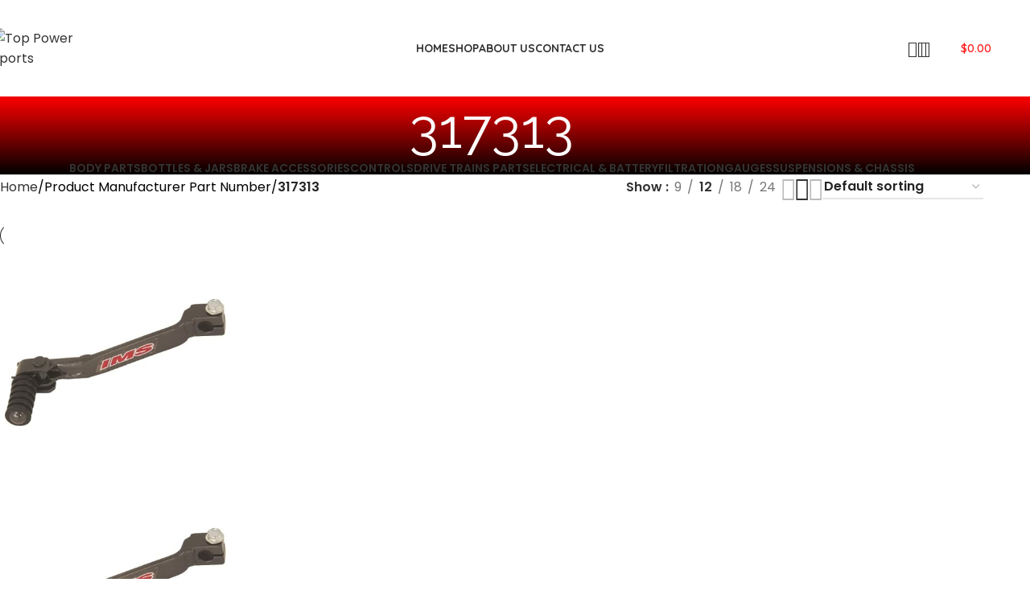

--- FILE ---
content_type: text/html; charset=UTF-8
request_url: https://top-powersports.com/manufacturer-part-number/317313/
body_size: 39907
content:
<!DOCTYPE html>
<html lang="en-US">
<head>
	<meta charset="UTF-8">
	<link rel="profile" href="https://gmpg.org/xfn/11">
	<link rel="pingback" href="https://top-powersports.com/xmlrpc.php">

	<title>‎317313 &#8211; Top Power Sports</title>
<meta name='robots' content='max-image-preview:large' />
			<!-- start/ frontend header/ WooZone -->
					<style type="text/css">
				.WooZone-price-info {
					font-size: 0.6em;
				}
				.woocommerce div.product p.price, .woocommerce div.product span.price {
					line-height: initial !important;
				}
			</style>
					<!-- end/ frontend header/ WooZone -->
		<link rel='dns-prefetch' href='//fonts.googleapis.com' />
<link rel="alternate" type="application/rss+xml" title="Top Power Sports &raquo; Feed" href="https://top-powersports.com/feed/" />
<link rel="alternate" type="application/rss+xml" title="Top Power Sports &raquo; Comments Feed" href="https://top-powersports.com/comments/feed/" />
<link rel="alternate" type="application/rss+xml" title="Top Power Sports &raquo; ‎317313 Manufacturer Part Number Feed" href="https://top-powersports.com/manufacturer-part-number/317313/feed/" />
<style id='wp-img-auto-sizes-contain-inline-css' type='text/css'>
img:is([sizes=auto i],[sizes^="auto," i]){contain-intrinsic-size:3000px 1500px}
/*# sourceURL=wp-img-auto-sizes-contain-inline-css */
</style>

<link rel='stylesheet' id='thickbox.css-css' href='https://top-powersports.com/wp-includes/js/thickbox/thickbox.css?ver=13.8.2' type='text/css' media='all' />
<link rel='stylesheet' id='wp-block-library-css' href='https://top-powersports.com/wp-includes/css/dist/block-library/style.min.css?ver=6.9' type='text/css' media='all' />
<style id='classic-theme-styles-inline-css' type='text/css'>
/*! This file is auto-generated */
.wp-block-button__link{color:#fff;background-color:#32373c;border-radius:9999px;box-shadow:none;text-decoration:none;padding:calc(.667em + 2px) calc(1.333em + 2px);font-size:1.125em}.wp-block-file__button{background:#32373c;color:#fff;text-decoration:none}
/*# sourceURL=/wp-includes/css/classic-themes.min.css */
</style>
<style id='global-styles-inline-css' type='text/css'>
:root{--wp--preset--aspect-ratio--square: 1;--wp--preset--aspect-ratio--4-3: 4/3;--wp--preset--aspect-ratio--3-4: 3/4;--wp--preset--aspect-ratio--3-2: 3/2;--wp--preset--aspect-ratio--2-3: 2/3;--wp--preset--aspect-ratio--16-9: 16/9;--wp--preset--aspect-ratio--9-16: 9/16;--wp--preset--color--black: #000000;--wp--preset--color--cyan-bluish-gray: #abb8c3;--wp--preset--color--white: #ffffff;--wp--preset--color--pale-pink: #f78da7;--wp--preset--color--vivid-red: #cf2e2e;--wp--preset--color--luminous-vivid-orange: #ff6900;--wp--preset--color--luminous-vivid-amber: #fcb900;--wp--preset--color--light-green-cyan: #7bdcb5;--wp--preset--color--vivid-green-cyan: #00d084;--wp--preset--color--pale-cyan-blue: #8ed1fc;--wp--preset--color--vivid-cyan-blue: #0693e3;--wp--preset--color--vivid-purple: #9b51e0;--wp--preset--gradient--vivid-cyan-blue-to-vivid-purple: linear-gradient(135deg,rgb(6,147,227) 0%,rgb(155,81,224) 100%);--wp--preset--gradient--light-green-cyan-to-vivid-green-cyan: linear-gradient(135deg,rgb(122,220,180) 0%,rgb(0,208,130) 100%);--wp--preset--gradient--luminous-vivid-amber-to-luminous-vivid-orange: linear-gradient(135deg,rgb(252,185,0) 0%,rgb(255,105,0) 100%);--wp--preset--gradient--luminous-vivid-orange-to-vivid-red: linear-gradient(135deg,rgb(255,105,0) 0%,rgb(207,46,46) 100%);--wp--preset--gradient--very-light-gray-to-cyan-bluish-gray: linear-gradient(135deg,rgb(238,238,238) 0%,rgb(169,184,195) 100%);--wp--preset--gradient--cool-to-warm-spectrum: linear-gradient(135deg,rgb(74,234,220) 0%,rgb(151,120,209) 20%,rgb(207,42,186) 40%,rgb(238,44,130) 60%,rgb(251,105,98) 80%,rgb(254,248,76) 100%);--wp--preset--gradient--blush-light-purple: linear-gradient(135deg,rgb(255,206,236) 0%,rgb(152,150,240) 100%);--wp--preset--gradient--blush-bordeaux: linear-gradient(135deg,rgb(254,205,165) 0%,rgb(254,45,45) 50%,rgb(107,0,62) 100%);--wp--preset--gradient--luminous-dusk: linear-gradient(135deg,rgb(255,203,112) 0%,rgb(199,81,192) 50%,rgb(65,88,208) 100%);--wp--preset--gradient--pale-ocean: linear-gradient(135deg,rgb(255,245,203) 0%,rgb(182,227,212) 50%,rgb(51,167,181) 100%);--wp--preset--gradient--electric-grass: linear-gradient(135deg,rgb(202,248,128) 0%,rgb(113,206,126) 100%);--wp--preset--gradient--midnight: linear-gradient(135deg,rgb(2,3,129) 0%,rgb(40,116,252) 100%);--wp--preset--font-size--small: 13px;--wp--preset--font-size--medium: 20px;--wp--preset--font-size--large: 36px;--wp--preset--font-size--x-large: 42px;--wp--preset--spacing--20: 0.44rem;--wp--preset--spacing--30: 0.67rem;--wp--preset--spacing--40: 1rem;--wp--preset--spacing--50: 1.5rem;--wp--preset--spacing--60: 2.25rem;--wp--preset--spacing--70: 3.38rem;--wp--preset--spacing--80: 5.06rem;--wp--preset--shadow--natural: 6px 6px 9px rgba(0, 0, 0, 0.2);--wp--preset--shadow--deep: 12px 12px 50px rgba(0, 0, 0, 0.4);--wp--preset--shadow--sharp: 6px 6px 0px rgba(0, 0, 0, 0.2);--wp--preset--shadow--outlined: 6px 6px 0px -3px rgb(255, 255, 255), 6px 6px rgb(0, 0, 0);--wp--preset--shadow--crisp: 6px 6px 0px rgb(0, 0, 0);}:where(.is-layout-flex){gap: 0.5em;}:where(.is-layout-grid){gap: 0.5em;}body .is-layout-flex{display: flex;}.is-layout-flex{flex-wrap: wrap;align-items: center;}.is-layout-flex > :is(*, div){margin: 0;}body .is-layout-grid{display: grid;}.is-layout-grid > :is(*, div){margin: 0;}:where(.wp-block-columns.is-layout-flex){gap: 2em;}:where(.wp-block-columns.is-layout-grid){gap: 2em;}:where(.wp-block-post-template.is-layout-flex){gap: 1.25em;}:where(.wp-block-post-template.is-layout-grid){gap: 1.25em;}.has-black-color{color: var(--wp--preset--color--black) !important;}.has-cyan-bluish-gray-color{color: var(--wp--preset--color--cyan-bluish-gray) !important;}.has-white-color{color: var(--wp--preset--color--white) !important;}.has-pale-pink-color{color: var(--wp--preset--color--pale-pink) !important;}.has-vivid-red-color{color: var(--wp--preset--color--vivid-red) !important;}.has-luminous-vivid-orange-color{color: var(--wp--preset--color--luminous-vivid-orange) !important;}.has-luminous-vivid-amber-color{color: var(--wp--preset--color--luminous-vivid-amber) !important;}.has-light-green-cyan-color{color: var(--wp--preset--color--light-green-cyan) !important;}.has-vivid-green-cyan-color{color: var(--wp--preset--color--vivid-green-cyan) !important;}.has-pale-cyan-blue-color{color: var(--wp--preset--color--pale-cyan-blue) !important;}.has-vivid-cyan-blue-color{color: var(--wp--preset--color--vivid-cyan-blue) !important;}.has-vivid-purple-color{color: var(--wp--preset--color--vivid-purple) !important;}.has-black-background-color{background-color: var(--wp--preset--color--black) !important;}.has-cyan-bluish-gray-background-color{background-color: var(--wp--preset--color--cyan-bluish-gray) !important;}.has-white-background-color{background-color: var(--wp--preset--color--white) !important;}.has-pale-pink-background-color{background-color: var(--wp--preset--color--pale-pink) !important;}.has-vivid-red-background-color{background-color: var(--wp--preset--color--vivid-red) !important;}.has-luminous-vivid-orange-background-color{background-color: var(--wp--preset--color--luminous-vivid-orange) !important;}.has-luminous-vivid-amber-background-color{background-color: var(--wp--preset--color--luminous-vivid-amber) !important;}.has-light-green-cyan-background-color{background-color: var(--wp--preset--color--light-green-cyan) !important;}.has-vivid-green-cyan-background-color{background-color: var(--wp--preset--color--vivid-green-cyan) !important;}.has-pale-cyan-blue-background-color{background-color: var(--wp--preset--color--pale-cyan-blue) !important;}.has-vivid-cyan-blue-background-color{background-color: var(--wp--preset--color--vivid-cyan-blue) !important;}.has-vivid-purple-background-color{background-color: var(--wp--preset--color--vivid-purple) !important;}.has-black-border-color{border-color: var(--wp--preset--color--black) !important;}.has-cyan-bluish-gray-border-color{border-color: var(--wp--preset--color--cyan-bluish-gray) !important;}.has-white-border-color{border-color: var(--wp--preset--color--white) !important;}.has-pale-pink-border-color{border-color: var(--wp--preset--color--pale-pink) !important;}.has-vivid-red-border-color{border-color: var(--wp--preset--color--vivid-red) !important;}.has-luminous-vivid-orange-border-color{border-color: var(--wp--preset--color--luminous-vivid-orange) !important;}.has-luminous-vivid-amber-border-color{border-color: var(--wp--preset--color--luminous-vivid-amber) !important;}.has-light-green-cyan-border-color{border-color: var(--wp--preset--color--light-green-cyan) !important;}.has-vivid-green-cyan-border-color{border-color: var(--wp--preset--color--vivid-green-cyan) !important;}.has-pale-cyan-blue-border-color{border-color: var(--wp--preset--color--pale-cyan-blue) !important;}.has-vivid-cyan-blue-border-color{border-color: var(--wp--preset--color--vivid-cyan-blue) !important;}.has-vivid-purple-border-color{border-color: var(--wp--preset--color--vivid-purple) !important;}.has-vivid-cyan-blue-to-vivid-purple-gradient-background{background: var(--wp--preset--gradient--vivid-cyan-blue-to-vivid-purple) !important;}.has-light-green-cyan-to-vivid-green-cyan-gradient-background{background: var(--wp--preset--gradient--light-green-cyan-to-vivid-green-cyan) !important;}.has-luminous-vivid-amber-to-luminous-vivid-orange-gradient-background{background: var(--wp--preset--gradient--luminous-vivid-amber-to-luminous-vivid-orange) !important;}.has-luminous-vivid-orange-to-vivid-red-gradient-background{background: var(--wp--preset--gradient--luminous-vivid-orange-to-vivid-red) !important;}.has-very-light-gray-to-cyan-bluish-gray-gradient-background{background: var(--wp--preset--gradient--very-light-gray-to-cyan-bluish-gray) !important;}.has-cool-to-warm-spectrum-gradient-background{background: var(--wp--preset--gradient--cool-to-warm-spectrum) !important;}.has-blush-light-purple-gradient-background{background: var(--wp--preset--gradient--blush-light-purple) !important;}.has-blush-bordeaux-gradient-background{background: var(--wp--preset--gradient--blush-bordeaux) !important;}.has-luminous-dusk-gradient-background{background: var(--wp--preset--gradient--luminous-dusk) !important;}.has-pale-ocean-gradient-background{background: var(--wp--preset--gradient--pale-ocean) !important;}.has-electric-grass-gradient-background{background: var(--wp--preset--gradient--electric-grass) !important;}.has-midnight-gradient-background{background: var(--wp--preset--gradient--midnight) !important;}.has-small-font-size{font-size: var(--wp--preset--font-size--small) !important;}.has-medium-font-size{font-size: var(--wp--preset--font-size--medium) !important;}.has-large-font-size{font-size: var(--wp--preset--font-size--large) !important;}.has-x-large-font-size{font-size: var(--wp--preset--font-size--x-large) !important;}
:where(.wp-block-post-template.is-layout-flex){gap: 1.25em;}:where(.wp-block-post-template.is-layout-grid){gap: 1.25em;}
:where(.wp-block-term-template.is-layout-flex){gap: 1.25em;}:where(.wp-block-term-template.is-layout-grid){gap: 1.25em;}
:where(.wp-block-columns.is-layout-flex){gap: 2em;}:where(.wp-block-columns.is-layout-grid){gap: 2em;}
:root :where(.wp-block-pullquote){font-size: 1.5em;line-height: 1.6;}
/*# sourceURL=global-styles-inline-css */
</style>
<link rel='stylesheet' id='sr7css-css' href='//top-powersports.com/wp-content/plugins/revslider/public/css/sr7.css?ver=6.7.24' type='text/css' media='all' />
<style id='woocommerce-inline-inline-css' type='text/css'>
.woocommerce form .form-row .required { visibility: visible; }
/*# sourceURL=woocommerce-inline-inline-css */
</style>
<link rel='stylesheet' id='WooZone-frontend-style-css' href='https://top-powersports.com/wp-content/plugins/woozone/lib/frontend/css/frontend.css?ver=13.8.2' type='text/css' media='all' />
<link rel='stylesheet' id='WooZoneProducts-css' href='https://top-powersports.com/wp-content/plugins/woozone/modules/product_in_post/style.css?ver=13.8.2' type='text/css' media='all' />
<link rel='stylesheet' id='elementor-icons-css' href='https://top-powersports.com/wp-content/plugins/elementor/assets/lib/eicons/css/elementor-icons.min.css?ver=5.45.0' type='text/css' media='all' />
<link rel='stylesheet' id='elementor-frontend-css' href='https://top-powersports.com/wp-content/plugins/elementor/assets/css/frontend.min.css?ver=3.34.1' type='text/css' media='all' />
<link rel='stylesheet' id='elementor-post-7-css' href='https://top-powersports.com/wp-content/uploads/elementor/css/post-7.css?ver=1768498182' type='text/css' media='all' />
<link rel='stylesheet' id='woodmart-style-css' href='https://top-powersports.com/wp-content/themes/woodmart/css/parts/base.min.css?ver=8.0.6' type='text/css' media='all' />
<link rel='stylesheet' id='wd-helpers-wpb-elem-css' href='https://top-powersports.com/wp-content/themes/woodmart/css/parts/helpers-wpb-elem.min.css?ver=8.0.6' type='text/css' media='all' />
<link rel='stylesheet' id='wd-widget-recent-post-comments-css' href='https://top-powersports.com/wp-content/themes/woodmart/css/parts/widget-recent-post-comments.min.css?ver=8.0.6' type='text/css' media='all' />
<link rel='stylesheet' id='wd-widget-wd-recent-posts-css' href='https://top-powersports.com/wp-content/themes/woodmart/css/parts/widget-wd-recent-posts.min.css?ver=8.0.6' type='text/css' media='all' />
<link rel='stylesheet' id='wd-widget-nav-css' href='https://top-powersports.com/wp-content/themes/woodmart/css/parts/widget-nav.min.css?ver=8.0.6' type='text/css' media='all' />
<link rel='stylesheet' id='wd-widget-wd-layered-nav-css' href='https://top-powersports.com/wp-content/themes/woodmart/css/parts/woo-widget-wd-layered-nav.min.css?ver=8.0.6' type='text/css' media='all' />
<link rel='stylesheet' id='wd-woo-mod-swatches-base-css' href='https://top-powersports.com/wp-content/themes/woodmart/css/parts/woo-mod-swatches-base.min.css?ver=8.0.6' type='text/css' media='all' />
<link rel='stylesheet' id='wd-woo-mod-swatches-filter-css' href='https://top-powersports.com/wp-content/themes/woodmart/css/parts/woo-mod-swatches-filter.min.css?ver=8.0.6' type='text/css' media='all' />
<link rel='stylesheet' id='wd-widget-layered-nav-stock-status-css' href='https://top-powersports.com/wp-content/themes/woodmart/css/parts/woo-widget-layered-nav-stock-status.min.css?ver=8.0.6' type='text/css' media='all' />
<link rel='stylesheet' id='wd-widget-product-list-css' href='https://top-powersports.com/wp-content/themes/woodmart/css/parts/woo-widget-product-list.min.css?ver=8.0.6' type='text/css' media='all' />
<link rel='stylesheet' id='wd-widget-slider-price-filter-css' href='https://top-powersports.com/wp-content/themes/woodmart/css/parts/woo-widget-slider-price-filter.min.css?ver=8.0.6' type='text/css' media='all' />
<link rel='stylesheet' id='wd-wpcf7-css' href='https://top-powersports.com/wp-content/themes/woodmart/css/parts/int-wpcf7.min.css?ver=8.0.6' type='text/css' media='all' />
<link rel='stylesheet' id='wd-revolution-slider-css' href='https://top-powersports.com/wp-content/themes/woodmart/css/parts/int-rev-slider.min.css?ver=8.0.6' type='text/css' media='all' />
<link rel='stylesheet' id='wd-elementor-base-css' href='https://top-powersports.com/wp-content/themes/woodmart/css/parts/int-elem-base.min.css?ver=8.0.6' type='text/css' media='all' />
<link rel='stylesheet' id='wd-elementor-pro-base-css' href='https://top-powersports.com/wp-content/themes/woodmart/css/parts/int-elementor-pro.min.css?ver=8.0.6' type='text/css' media='all' />
<link rel='stylesheet' id='wd-woocommerce-base-css' href='https://top-powersports.com/wp-content/themes/woodmart/css/parts/woocommerce-base.min.css?ver=8.0.6' type='text/css' media='all' />
<link rel='stylesheet' id='wd-mod-star-rating-css' href='https://top-powersports.com/wp-content/themes/woodmart/css/parts/mod-star-rating.min.css?ver=8.0.6' type='text/css' media='all' />
<link rel='stylesheet' id='wd-woo-el-track-order-css' href='https://top-powersports.com/wp-content/themes/woodmart/css/parts/woo-el-track-order.min.css?ver=8.0.6' type='text/css' media='all' />
<link rel='stylesheet' id='wd-woocommerce-block-notices-css' href='https://top-powersports.com/wp-content/themes/woodmart/css/parts/woo-mod-block-notices.min.css?ver=8.0.6' type='text/css' media='all' />
<link rel='stylesheet' id='wd-widget-active-filters-css' href='https://top-powersports.com/wp-content/themes/woodmart/css/parts/woo-widget-active-filters.min.css?ver=8.0.6' type='text/css' media='all' />
<link rel='stylesheet' id='wd-woo-shop-predefined-css' href='https://top-powersports.com/wp-content/themes/woodmart/css/parts/woo-shop-predefined.min.css?ver=8.0.6' type='text/css' media='all' />
<link rel='stylesheet' id='wd-shop-title-categories-css' href='https://top-powersports.com/wp-content/themes/woodmart/css/parts/woo-categories-loop-nav.min.css?ver=8.0.6' type='text/css' media='all' />
<link rel='stylesheet' id='wd-woo-categories-loop-nav-mobile-accordion-css' href='https://top-powersports.com/wp-content/themes/woodmart/css/parts/woo-categories-loop-nav-mobile-accordion.min.css?ver=8.0.6' type='text/css' media='all' />
<link rel='stylesheet' id='wd-woo-shop-el-products-per-page-css' href='https://top-powersports.com/wp-content/themes/woodmart/css/parts/woo-shop-el-products-per-page.min.css?ver=8.0.6' type='text/css' media='all' />
<link rel='stylesheet' id='wd-woo-shop-page-title-css' href='https://top-powersports.com/wp-content/themes/woodmart/css/parts/woo-shop-page-title.min.css?ver=8.0.6' type='text/css' media='all' />
<link rel='stylesheet' id='wd-woo-mod-shop-loop-head-css' href='https://top-powersports.com/wp-content/themes/woodmart/css/parts/woo-mod-shop-loop-head.min.css?ver=8.0.6' type='text/css' media='all' />
<link rel='stylesheet' id='wd-woo-shop-el-order-by-css' href='https://top-powersports.com/wp-content/themes/woodmart/css/parts/woo-shop-el-order-by.min.css?ver=8.0.6' type='text/css' media='all' />
<link rel='stylesheet' id='wd-woo-shop-el-products-view-css' href='https://top-powersports.com/wp-content/themes/woodmart/css/parts/woo-shop-el-products-view.min.css?ver=8.0.6' type='text/css' media='all' />
<link rel='stylesheet' id='wd-wp-blocks-css' href='https://top-powersports.com/wp-content/themes/woodmart/css/parts/wp-blocks.min.css?ver=8.0.6' type='text/css' media='all' />
<link rel='stylesheet' id='child-style-css' href='https://top-powersports.com/wp-content/themes/woodmart-child/style.css?ver=8.0.6' type='text/css' media='all' />
<link rel='stylesheet' id='xts-google-fonts-css' href='https://fonts.googleapis.com/css?family=Poppins%3A400%2C600%7CRaleway%3A400%2C600%7CQuicksand%3A400%2C600%2C700&#038;ver=8.0.6' type='text/css' media='all' />
<link rel='stylesheet' id='elementor-gf-local-roboto-css' href='https://top-powersports.com/wp-content/uploads/elementor/google-fonts/css/roboto.css?ver=1746622510' type='text/css' media='all' />
<link rel='stylesheet' id='elementor-gf-local-robotoslab-css' href='https://top-powersports.com/wp-content/uploads/elementor/google-fonts/css/robotoslab.css?ver=1746622525' type='text/css' media='all' />
<script type="text/javascript" src="https://top-powersports.com/wp-includes/js/jquery/jquery.min.js?ver=3.7.1" id="jquery-core-js"></script>
<script type="text/javascript" src="https://top-powersports.com/wp-includes/js/jquery/jquery-migrate.min.js?ver=3.4.1" id="jquery-migrate-js"></script>
<script type="text/javascript" src="//top-powersports.com/wp-content/plugins/revslider/public/js/libs/tptools.js?ver=6.7.24" id="tp-tools-js" async="async" data-wp-strategy="async"></script>
<script type="text/javascript" src="//top-powersports.com/wp-content/plugins/revslider/public/js/sr7.js?ver=6.7.24" id="sr7-js" async="async" data-wp-strategy="async"></script>
<script type="text/javascript" src="https://top-powersports.com/wp-content/plugins/woocommerce/assets/js/jquery-blockui/jquery.blockUI.min.js?ver=2.7.0-wc.10.4.3" id="wc-jquery-blockui-js" defer="defer" data-wp-strategy="defer"></script>
<script type="text/javascript" id="wc-add-to-cart-js-extra">
/* <![CDATA[ */
var wc_add_to_cart_params = {"ajax_url":"/wp-admin/admin-ajax.php","wc_ajax_url":"/?wc-ajax=%%endpoint%%","i18n_view_cart":"View cart","cart_url":"https://top-powersports.com/cart/","is_cart":"","cart_redirect_after_add":"no"};
//# sourceURL=wc-add-to-cart-js-extra
/* ]]> */
</script>
<script type="text/javascript" src="https://top-powersports.com/wp-content/plugins/woocommerce/assets/js/frontend/add-to-cart.min.js?ver=10.4.3" id="wc-add-to-cart-js" defer="defer" data-wp-strategy="defer"></script>
<script type="text/javascript" src="https://top-powersports.com/wp-content/plugins/woocommerce/assets/js/js-cookie/js.cookie.min.js?ver=2.1.4-wc.10.4.3" id="wc-js-cookie-js" defer="defer" data-wp-strategy="defer"></script>
<script type="text/javascript" id="woocommerce-js-extra">
/* <![CDATA[ */
var woocommerce_params = {"ajax_url":"/wp-admin/admin-ajax.php","wc_ajax_url":"/?wc-ajax=%%endpoint%%","i18n_password_show":"Show password","i18n_password_hide":"Hide password"};
//# sourceURL=woocommerce-js-extra
/* ]]> */
</script>
<script type="text/javascript" src="https://top-powersports.com/wp-content/plugins/woocommerce/assets/js/frontend/woocommerce.min.js?ver=10.4.3" id="woocommerce-js" defer="defer" data-wp-strategy="defer"></script>
<script type="text/javascript" id="WooZone-frontend-script-js-extra">
/* <![CDATA[ */
var woozone_vars = {"ajax_url":"https://top-powersports.com/wp-admin/admin-ajax.php","checkout_url":"https://top-powersports.com/checkout/","lang":{"loading":"Loading...","closing":"Closing...","saving":"Saving...","updating":"Updating...","amzcart_checkout":"checkout done","amzcart_cancel":"canceled","amzcart_checkout_msg":"all good","amzcart_cancel_msg":"You must check or cancel all amazon shops!","available_yes":"available","available_no":"not available","load_cross_sell_box":"Frequently Bought Together Loading..."}};
//# sourceURL=WooZone-frontend-script-js-extra
/* ]]> */
</script>
<script type="text/javascript" src="https://top-powersports.com/wp-content/plugins/woozone/lib/frontend/js/frontend.js?ver=13.8.2" id="WooZone-frontend-script-js"></script>
<script type="text/javascript" src="https://top-powersports.com/wp-content/themes/woodmart/js/libs/device.min.js?ver=8.0.6" id="wd-device-library-js"></script>
<script type="text/javascript" src="https://top-powersports.com/wp-content/themes/woodmart/js/scripts/global/scrollBar.min.js?ver=8.0.6" id="wd-scrollbar-js"></script>
<link rel="https://api.w.org/" href="https://top-powersports.com/wp-json/" /><link rel="EditURI" type="application/rsd+xml" title="RSD" href="https://top-powersports.com/xmlrpc.php?rsd" />
<meta name="generator" content="WordPress 6.9" />
<meta name="generator" content="WooCommerce 10.4.3" />
					<meta name="viewport" content="width=device-width, initial-scale=1.0, maximum-scale=1.0, user-scalable=no">
										<noscript><style>.woocommerce-product-gallery{ opacity: 1 !important; }</style></noscript>
	<meta name="generator" content="Elementor 3.34.1; features: additional_custom_breakpoints; settings: css_print_method-external, google_font-enabled, font_display-auto">
<style type="text/css">.recentcomments a{display:inline !important;padding:0 !important;margin:0 !important;}</style>			<style>
				.e-con.e-parent:nth-of-type(n+4):not(.e-lazyloaded):not(.e-no-lazyload),
				.e-con.e-parent:nth-of-type(n+4):not(.e-lazyloaded):not(.e-no-lazyload) * {
					background-image: none !important;
				}
				@media screen and (max-height: 1024px) {
					.e-con.e-parent:nth-of-type(n+3):not(.e-lazyloaded):not(.e-no-lazyload),
					.e-con.e-parent:nth-of-type(n+3):not(.e-lazyloaded):not(.e-no-lazyload) * {
						background-image: none !important;
					}
				}
				@media screen and (max-height: 640px) {
					.e-con.e-parent:nth-of-type(n+2):not(.e-lazyloaded):not(.e-no-lazyload),
					.e-con.e-parent:nth-of-type(n+2):not(.e-lazyloaded):not(.e-no-lazyload) * {
						background-image: none !important;
					}
				}
			</style>
			<link rel="preconnect" href="https://fonts.googleapis.com">
<link rel="preconnect" href="https://fonts.gstatic.com/" crossorigin>
<meta name="generator" content="Powered by Slider Revolution 6.7.24 - responsive, Mobile-Friendly Slider Plugin for WordPress with comfortable drag and drop interface." />
<link rel="icon" href="https://top-powersports.com/wp-content/uploads/2022/03/asd-e1651182134856-150x150.png" sizes="32x32" />
<link rel="icon" href="https://top-powersports.com/wp-content/uploads/2022/03/asd-e1651182134856.png" sizes="192x192" />
<link rel="apple-touch-icon" href="https://top-powersports.com/wp-content/uploads/2022/03/asd-e1651182134856.png" />
<meta name="msapplication-TileImage" content="https://top-powersports.com/wp-content/uploads/2022/03/asd-e1651182134856.png" />
<script>
	window._tpt			??= {};
	window.SR7			??= {};
	_tpt.R				??= {};
	_tpt.R.fonts		??= {};
	_tpt.R.fonts.customFonts??= {};
	SR7.devMode			=  false;
	SR7.F 				??= {};
	SR7.G				??= {};
	SR7.LIB				??= {};
	SR7.E				??= {};
	SR7.E.gAddons		??= {};
	SR7.E.php 			??= {};
	SR7.E.nonce			= '723f2c840c';
	SR7.E.ajaxurl		= 'https://top-powersports.com/wp-admin/admin-ajax.php';
	SR7.E.resturl		= 'https://top-powersports.com/wp-json/';
	SR7.E.slug_path		= 'revslider/revslider.php';
	SR7.E.slug			= 'revslider';
	SR7.E.plugin_url	= 'https://top-powersports.com/wp-content/plugins/revslider/';
	SR7.E.wp_plugin_url = 'https://top-powersports.com/wp-content/plugins/';
	SR7.E.revision		= '6.7.24';
	SR7.E.fontBaseUrl	= '';
	SR7.G.breakPoints 	= [1240,1024,778,480];
	SR7.E.modules 		= ['module','page','slide','layer','draw','animate','srtools','canvas','defaults','carousel','navigation','media','modifiers','migration'];
	SR7.E.libs 			= ['WEBGL'];
	SR7.E.css 			= ['csslp','cssbtns','cssfilters','cssnav','cssmedia'];
	SR7.E.resources		= {};
	SR7.JSON			??= {};
/*! Slider Revolution 7.0 - Page Processor */
!function(){"use strict";window.SR7??={},window._tpt??={},SR7.version="Slider Revolution 6.7.16",_tpt.getWinDim=function(t){_tpt.screenHeightWithUrlBar??=window.innerHeight;let e=SR7.F?.modal?.visible&&SR7.M[SR7.F.module.getIdByAlias(SR7.F.modal.requested)];_tpt.scrollBar=window.innerWidth!==document.documentElement.clientWidth||e&&window.innerWidth!==e.c.module.clientWidth,_tpt.winW=window.innerWidth-(_tpt.scrollBar||"prepare"==t?_tpt.scrollBarW??_tpt.mesureScrollBar():0),_tpt.winH=window.innerHeight,_tpt.winWAll=document.documentElement.clientWidth},_tpt.getResponsiveLevel=function(t,e){SR7.M[e];return _tpt.closestGE(t,_tpt.winWAll)},_tpt.mesureScrollBar=function(){let t=document.createElement("div");return t.className="RSscrollbar-measure",t.style.width="100px",t.style.height="100px",t.style.overflow="scroll",t.style.position="absolute",t.style.top="-9999px",document.body.appendChild(t),_tpt.scrollBarW=t.offsetWidth-t.clientWidth,document.body.removeChild(t),_tpt.scrollBarW},_tpt.loadCSS=async function(t,e,s){return s?_tpt.R.fonts.required[e].status=1:(_tpt.R[e]??={},_tpt.R[e].status=1),new Promise(((n,i)=>{if(_tpt.isStylesheetLoaded(t))s?_tpt.R.fonts.required[e].status=2:_tpt.R[e].status=2,n();else{const o=document.createElement("link");o.rel="stylesheet";let l="text",r="css";o["type"]=l+"/"+r,o.href=t,o.onload=()=>{s?_tpt.R.fonts.required[e].status=2:_tpt.R[e].status=2,n()},o.onerror=()=>{s?_tpt.R.fonts.required[e].status=3:_tpt.R[e].status=3,i(new Error(`Failed to load CSS: ${t}`))},document.head.appendChild(o)}}))},_tpt.addContainer=function(t){const{tag:e="div",id:s,class:n,datas:i,textContent:o,iHTML:l}=t,r=document.createElement(e);if(s&&""!==s&&(r.id=s),n&&""!==n&&(r.className=n),i)for(const[t,e]of Object.entries(i))"style"==t?r.style.cssText=e:r.setAttribute(`data-${t}`,e);return o&&(r.textContent=o),l&&(r.innerHTML=l),r},_tpt.collector=function(){return{fragment:new DocumentFragment,add(t){var e=_tpt.addContainer(t);return this.fragment.appendChild(e),e},append(t){t.appendChild(this.fragment)}}},_tpt.isStylesheetLoaded=function(t){let e=t.split("?")[0];return Array.from(document.querySelectorAll('link[rel="stylesheet"], link[rel="preload"]')).some((t=>t.href.split("?")[0]===e))},_tpt.preloader={requests:new Map,preloaderTemplates:new Map,show:function(t,e){if(!e||!t)return;const{type:s,color:n}=e;if(s<0||"off"==s)return;const i=`preloader_${s}`;let o=this.preloaderTemplates.get(i);o||(o=this.build(s,n),this.preloaderTemplates.set(i,o)),this.requests.has(t)||this.requests.set(t,{count:0});const l=this.requests.get(t);clearTimeout(l.timer),l.count++,1===l.count&&(l.timer=setTimeout((()=>{l.preloaderClone=o.cloneNode(!0),l.anim&&l.anim.kill(),void 0!==_tpt.gsap?l.anim=_tpt.gsap.fromTo(l.preloaderClone,1,{opacity:0},{opacity:1}):l.preloaderClone.classList.add("sr7-fade-in"),t.appendChild(l.preloaderClone)}),150))},hide:function(t){if(!this.requests.has(t))return;const e=this.requests.get(t);e.count--,e.count<0&&(e.count=0),e.anim&&e.anim.kill(),0===e.count&&(clearTimeout(e.timer),e.preloaderClone&&(e.preloaderClone.classList.remove("sr7-fade-in"),e.anim=_tpt.gsap.to(e.preloaderClone,.3,{opacity:0,onComplete:function(){e.preloaderClone.remove()}})))},state:function(t){if(!this.requests.has(t))return!1;return this.requests.get(t).count>0},build:(t,e="#ffffff",s="")=>{if(t<0||"off"===t)return null;const n=parseInt(t);if(t="prlt"+n,isNaN(n))return null;if(_tpt.loadCSS(SR7.E.plugin_url+"public/css/preloaders/t"+n+".css","preloader_"+t),isNaN(n)||n<6){const i=`background-color:${e}`,o=1===n||2==n?i:"",l=3===n||4==n?i:"",r=_tpt.collector();["dot1","dot2","bounce1","bounce2","bounce3"].forEach((t=>r.add({tag:"div",class:t,datas:{style:l}})));const d=_tpt.addContainer({tag:"sr7-prl",class:`${t} ${s}`,datas:{style:o}});return r.append(d),d}{let i={};if(7===n){let t;e.startsWith("#")?(t=e.replace("#",""),t=`rgba(${parseInt(t.substring(0,2),16)}, ${parseInt(t.substring(2,4),16)}, ${parseInt(t.substring(4,6),16)}, `):e.startsWith("rgb")&&(t=e.slice(e.indexOf("(")+1,e.lastIndexOf(")")).split(",").map((t=>t.trim())),t=`rgba(${t[0]}, ${t[1]}, ${t[2]}, `),t&&(i.style=`border-top-color: ${t}0.65); border-bottom-color: ${t}0.15); border-left-color: ${t}0.65); border-right-color: ${t}0.15)`)}else 12===n&&(i.style=`background:${e}`);const o=[10,0,4,2,5,9,0,4,4,2][n-6],l=_tpt.collector(),r=l.add({tag:"div",class:"sr7-prl-inner",datas:i});Array.from({length:o}).forEach((()=>r.appendChild(l.add({tag:"span",datas:{style:`background:${e}`}}))));const d=_tpt.addContainer({tag:"sr7-prl",class:`${t} ${s}`});return l.append(d),d}}},SR7.preLoader={show:(t,e)=>{"off"!==(SR7.M[t]?.settings?.pLoader?.type??"off")&&_tpt.preloader.show(e||SR7.M[t].c.module,SR7.M[t]?.settings?.pLoader??{color:"#fff",type:10})},hide:(t,e)=>{"off"!==(SR7.M[t]?.settings?.pLoader?.type??"off")&&_tpt.preloader.hide(e||SR7.M[t].c.module)},state:(t,e)=>_tpt.preloader.state(e||SR7.M[t].c.module)},_tpt.prepareModuleHeight=function(t){window.SR7.M??={},window.SR7.M[t.id]??={},"ignore"==t.googleFont&&(SR7.E.ignoreGoogleFont=!0);let e=window.SR7.M[t.id];if(null==_tpt.scrollBarW&&_tpt.mesureScrollBar(),e.c??={},e.states??={},e.settings??={},e.settings.size??={},t.fixed&&(e.settings.fixed=!0),e.c.module=document.getElementById(t.id),e.c.adjuster=e.c.module.getElementsByTagName("sr7-adjuster")[0],e.c.content=e.c.module.getElementsByTagName("sr7-content")[0],"carousel"==t.type&&(e.c.carousel=e.c.content.getElementsByTagName("sr7-carousel")[0]),null==e.c.module||null==e.c.module)return;t.plType&&t.plColor&&(e.settings.pLoader={type:t.plType,color:t.plColor}),void 0===t.plType||"off"===t.plType||SR7.preLoader.state(t.id)&&SR7.preLoader.state(t.id,e.c.module)||SR7.preLoader.show(t.id,e.c.module),_tpt.winW||_tpt.getWinDim("prepare"),_tpt.getWinDim();let s=""+e.c.module.dataset?.modal;"modal"==s||"true"==s||"undefined"!==s&&"false"!==s||(e.settings.size.fullWidth=t.size.fullWidth,e.LEV??=_tpt.getResponsiveLevel(window.SR7.G.breakPoints,t.id),t.vpt=_tpt.fillArray(t.vpt,5),e.settings.vPort=t.vpt[e.LEV],void 0!==t.el&&"720"==t.el[4]&&t.gh[4]!==t.el[4]&&"960"==t.el[3]&&t.gh[3]!==t.el[3]&&"768"==t.el[2]&&t.gh[2]!==t.el[2]&&delete t.el,e.settings.size.height=null==t.el||null==t.el[e.LEV]||0==t.el[e.LEV]||"auto"==t.el[e.LEV]?_tpt.fillArray(t.gh,5,-1):_tpt.fillArray(t.el,5,-1),e.settings.size.width=_tpt.fillArray(t.gw,5,-1),e.settings.size.minHeight=_tpt.fillArray(t.mh??[0],5,-1),e.cacheSize={fullWidth:e.settings.size?.fullWidth,fullHeight:e.settings.size?.fullHeight},void 0!==t.off&&(t.off?.t&&(e.settings.size.m??={})&&(e.settings.size.m.t=t.off.t),t.off?.b&&(e.settings.size.m??={})&&(e.settings.size.m.b=t.off.b),t.off?.l&&(e.settings.size.p??={})&&(e.settings.size.p.l=t.off.l),t.off?.r&&(e.settings.size.p??={})&&(e.settings.size.p.r=t.off.r),e.offsetPrepared=!0),_tpt.updatePMHeight(t.id,t,!0))},_tpt.updatePMHeight=(t,e,s)=>{let n=SR7.M[t];var i=n.settings.size.fullWidth?_tpt.winW:n.c.module.parentNode.offsetWidth;i=0===i||isNaN(i)?_tpt.winW:i;let o=n.settings.size.width[n.LEV]||n.settings.size.width[n.LEV++]||n.settings.size.width[n.LEV--]||i,l=n.settings.size.height[n.LEV]||n.settings.size.height[n.LEV++]||n.settings.size.height[n.LEV--]||0,r=n.settings.size.minHeight[n.LEV]||n.settings.size.minHeight[n.LEV++]||n.settings.size.minHeight[n.LEV--]||0;if(l="auto"==l?0:l,l=parseInt(l),"carousel"!==e.type&&(i-=parseInt(e.onw??0)||0),n.MP=!n.settings.size.fullWidth&&i<o||_tpt.winW<o?Math.min(1,i/o):1,e.size.fullScreen||e.size.fullHeight){let t=parseInt(e.fho)||0,s=(""+e.fho).indexOf("%")>-1;e.newh=_tpt.winH-(s?_tpt.winH*t/100:t)}else e.newh=n.MP*Math.max(l,r);if(e.newh+=(parseInt(e.onh??0)||0)+(parseInt(e.carousel?.pt)||0)+(parseInt(e.carousel?.pb)||0),void 0!==e.slideduration&&(e.newh=Math.max(e.newh,parseInt(e.slideduration)/3)),e.shdw&&_tpt.buildShadow(e.id,e),n.c.adjuster.style.height=e.newh+"px",n.c.module.style.height=e.newh+"px",n.c.content.style.height=e.newh+"px",n.states.heightPrepared=!0,n.dims??={},n.dims.moduleRect=n.c.module.getBoundingClientRect(),n.c.content.style.left="-"+n.dims.moduleRect.left+"px",!n.settings.size.fullWidth)return s&&requestAnimationFrame((()=>{i!==n.c.module.parentNode.offsetWidth&&_tpt.updatePMHeight(e.id,e)})),void _tpt.bgStyle(e.id,e,window.innerWidth==_tpt.winW,!0);_tpt.bgStyle(e.id,e,window.innerWidth==_tpt.winW,!0),requestAnimationFrame((function(){s&&requestAnimationFrame((()=>{i!==n.c.module.parentNode.offsetWidth&&_tpt.updatePMHeight(e.id,e)}))})),n.earlyResizerFunction||(n.earlyResizerFunction=function(){requestAnimationFrame((function(){_tpt.getWinDim(),_tpt.moduleDefaults(e.id,e),_tpt.updateSlideBg(t,!0)}))},window.addEventListener("resize",n.earlyResizerFunction))},_tpt.buildShadow=function(t,e){let s=SR7.M[t];null==s.c.shadow&&(s.c.shadow=document.createElement("sr7-module-shadow"),s.c.shadow.classList.add("sr7-shdw-"+e.shdw),s.c.content.appendChild(s.c.shadow))},_tpt.bgStyle=async(t,e,s,n,i)=>{const o=SR7.M[t];if((e=e??o.settings).fixed&&!o.c.module.classList.contains("sr7-top-fixed")&&(o.c.module.classList.add("sr7-top-fixed"),o.c.module.style.position="fixed",o.c.module.style.width="100%",o.c.module.style.top="0px",o.c.module.style.left="0px",o.c.module.style.pointerEvents="none",o.c.module.style.zIndex=5e3,o.c.content.style.pointerEvents="none"),null==o.c.bgcanvas){let t=document.createElement("sr7-module-bg"),l=!1;if("string"==typeof e?.bg?.color&&e?.bg?.color.includes("{"))if(_tpt.gradient&&_tpt.gsap)e.bg.color=_tpt.gradient.convert(e.bg.color);else try{let t=JSON.parse(e.bg.color);(t?.orig||t?.string)&&(e.bg.color=JSON.parse(e.bg.color))}catch(t){return}let r="string"==typeof e?.bg?.color?e?.bg?.color||"transparent":e?.bg?.color?.string??e?.bg?.color?.orig??e?.bg?.color?.color??"transparent";if(t.style["background"+(String(r).includes("grad")?"":"Color")]=r,("transparent"!==r||i)&&(l=!0),o.offsetPrepared&&(t.style.visibility="hidden"),e?.bg?.image?.src&&(t.style.backgroundImage=`url(${e?.bg?.image.src})`,t.style.backgroundSize=""==(e.bg.image?.size??"")?"cover":e.bg.image.size,t.style.backgroundPosition=e.bg.image.position,t.style.backgroundRepeat=""==e.bg.image.repeat||null==e.bg.image.repeat?"no-repeat":e.bg.image.repeat,l=!0),!l)return;o.c.bgcanvas=t,e.size.fullWidth?t.style.width=_tpt.winW-(s&&_tpt.winH<document.body.offsetHeight?_tpt.scrollBarW:0)+"px":n&&(t.style.width=o.c.module.offsetWidth+"px"),e.sbt?.use?o.c.content.appendChild(o.c.bgcanvas):o.c.module.appendChild(o.c.bgcanvas)}o.c.bgcanvas.style.height=void 0!==e.newh?e.newh+"px":("carousel"==e.type?o.dims.module.h:o.dims.content.h)+"px",o.c.bgcanvas.style.left=!s&&e.sbt?.use||o.c.bgcanvas.closest("SR7-CONTENT")?"0px":"-"+(o?.dims?.moduleRect?.left??0)+"px"},_tpt.updateSlideBg=function(t,e){const s=SR7.M[t];let n=s.settings;s?.c?.bgcanvas&&(n.size.fullWidth?s.c.bgcanvas.style.width=_tpt.winW-(e&&_tpt.winH<document.body.offsetHeight?_tpt.scrollBarW:0)+"px":preparing&&(s.c.bgcanvas.style.width=s.c.module.offsetWidth+"px"))},_tpt.moduleDefaults=(t,e)=>{let s=SR7.M[t];null!=s&&null!=s.c&&null!=s.c.module&&(s.dims??={},s.dims.moduleRect=s.c.module.getBoundingClientRect(),s.c.content.style.left="-"+s.dims.moduleRect.left+"px",s.c.content.style.width=_tpt.winW-_tpt.scrollBarW+"px","carousel"==e.type&&(s.c.module.style.overflow="visible"),_tpt.bgStyle(t,e,window.innerWidth==_tpt.winW))},_tpt.getOffset=t=>{var e=t.getBoundingClientRect(),s=window.pageXOffset||document.documentElement.scrollLeft,n=window.pageYOffset||document.documentElement.scrollTop;return{top:e.top+n,left:e.left+s}},_tpt.fillArray=function(t,e){let s,n;t=Array.isArray(t)?t:[t];let i=Array(e),o=t.length;for(n=0;n<t.length;n++)i[n+(e-o)]=t[n],null==s&&"#"!==t[n]&&(s=t[n]);for(let t=0;t<e;t++)void 0!==i[t]&&"#"!=i[t]||(i[t]=s),s=i[t];return i},_tpt.closestGE=function(t,e){let s=Number.MAX_VALUE,n=-1;for(let i=0;i<t.length;i++)t[i]-1>=e&&t[i]-1-e<s&&(s=t[i]-1-e,n=i);return++n}}();</script>
		<style type="text/css" id="wp-custom-css">
			.widget_categories ul li, .widget_pages ul li, .widget_archive ul li, .widget_nav_menu ul li a {
    color: white !important;
}
div#woodmart-woocommerce-layered-nav-6 {
    display: none !important;
}
div#woodmart-woocommerce-layered-nav-7 {
    display: none !important;
}
div#woodmart-woocommerce-layered-nav-8 {
    display: none !important;
}		</style>
		<style>
		
		</style>			<style id="wd-style-header_798769-css" data-type="wd-style-header_798769">
				:root{
	--wd-top-bar-h: .00001px;
	--wd-top-bar-sm-h: .00001px;
	--wd-top-bar-sticky-h: .00001px;
	--wd-top-bar-brd-w: .00001px;

	--wd-header-general-h: 120px;
	--wd-header-general-sm-h: 60px;
	--wd-header-general-sticky-h: 90px;
	--wd-header-general-brd-w: .00001px;

	--wd-header-bottom-h: .00001px;
	--wd-header-bottom-sm-h: .00001px;
	--wd-header-bottom-sticky-h: .00001px;
	--wd-header-bottom-brd-w: .00001px;

	--wd-header-clone-h: .00001px;

	--wd-header-brd-w: calc(var(--wd-top-bar-brd-w) + var(--wd-header-general-brd-w) + var(--wd-header-bottom-brd-w));
	--wd-header-h: calc(var(--wd-top-bar-h) + var(--wd-header-general-h) + var(--wd-header-bottom-h) + var(--wd-header-brd-w));
	--wd-header-sticky-h: calc(var(--wd-top-bar-sticky-h) + var(--wd-header-general-sticky-h) + var(--wd-header-bottom-sticky-h) + var(--wd-header-clone-h) + var(--wd-header-brd-w));
	--wd-header-sm-h: calc(var(--wd-top-bar-sm-h) + var(--wd-header-general-sm-h) + var(--wd-header-bottom-sm-h) + var(--wd-header-brd-w));
}


.whb-sticked .whb-general-header .wd-dropdown:not(.sub-sub-menu) {
	margin-top: 25px;
}

.whb-sticked .whb-general-header .wd-dropdown:not(.sub-sub-menu):after {
	height: 35px;
}

:root:has(.whb-top-bar.whb-border-boxed) {
	--wd-top-bar-brd-w: .00001px;
}

@media (max-width: 1024px) {
:root:has(.whb-top-bar.whb-hidden-mobile) {
	--wd-top-bar-brd-w: .00001px;
}
}





		
.whb-6d3dgnxqc9btatguvhc9.info-box-wrapper div.wd-info-box {
	--ib-icon-sp: 10px;
}
.whb-lglyhr56rc7rxod3vwut.info-box-wrapper div.wd-info-box {
	--ib-icon-sp: 10px;
}
.whb-top-bar {
	background-color: rgba(0, 0, 0, 1);border-color: rgba(127, 127, 127, 1);border-bottom-width: 1px;border-bottom-style: solid;
}

.whb-cnqdn6yogioohxfemyxy .searchform {
	--wd-form-height: 46px;
}
.whb-general-header {
	background-color: rgba(255, 255, 255, 1);border-bottom-width: 0px;border-bottom-style: solid;
}

.whb-header-bottom {
	background-color: rgba(255, 255, 255, 1);border-bottom-width: 0px;border-bottom-style: solid;
}
			</style>
						<style id="wd-style-theme_settings_default-css" data-type="wd-style-theme_settings_default">
				@font-face {
	font-weight: normal;
	font-style: normal;
	font-family: "woodmart-font";
	src: url("//top-powersports.com/wp-content/themes/woodmart/fonts/woodmart-font-1-400.woff2?v=8.0.6") format("woff2");
}

@font-face {
	font-family: "star";
	font-weight: 400;
	font-style: normal;
	src: url("//top-powersports.com/wp-content/plugins/woocommerce/assets/fonts/star.eot?#iefix") format("embedded-opentype"), url("//top-powersports.com/wp-content/plugins/woocommerce/assets/fonts/star.woff") format("woff"), url("//top-powersports.com/wp-content/plugins/woocommerce/assets/fonts/star.ttf") format("truetype"), url("//top-powersports.com/wp-content/plugins/woocommerce/assets/fonts/star.svg#star") format("svg");
}

@font-face {
	font-family: "WooCommerce";
	font-weight: 400;
	font-style: normal;
	src: url("//top-powersports.com/wp-content/plugins/woocommerce/assets/fonts/WooCommerce.eot?#iefix") format("embedded-opentype"), url("//top-powersports.com/wp-content/plugins/woocommerce/assets/fonts/WooCommerce.woff") format("woff"), url("//top-powersports.com/wp-content/plugins/woocommerce/assets/fonts/WooCommerce.ttf") format("truetype"), url("//top-powersports.com/wp-content/plugins/woocommerce/assets/fonts/WooCommerce.svg#WooCommerce") format("svg");
}

:root {
	--wd-text-font: "Poppins", Arial, Helvetica, sans-serif;
	--wd-text-font-weight: 400;
	--wd-text-color: rgb(0,0,0);
	--wd-text-font-size: 16px;
	--wd-title-font: "Raleway", Arial, Helvetica, sans-serif;
	--wd-title-font-weight: 400;
	--wd-title-color: #242424;
	--wd-entities-title-font: "Poppins", Arial, Helvetica, sans-serif;
	--wd-entities-title-font-weight: 600;
	--wd-entities-title-color: #333333;
	--wd-entities-title-color-hover: rgb(51 51 51 / 65%);
	--wd-alternative-font: "Poppins", Arial, Helvetica, sans-serif;
	--wd-widget-title-font: "Poppins", Arial, Helvetica, sans-serif;
	--wd-widget-title-font-weight: 600;
	--wd-widget-title-transform: uppercase;
	--wd-widget-title-color: rgb(0,0,0);
	--wd-widget-title-font-size: 16px;
	--wd-header-el-font: "Quicksand", Arial, Helvetica, sans-serif;
	--wd-header-el-font-weight: 700;
	--wd-header-el-transform: uppercase;
	--wd-header-el-font-size: 14px;
	--wd-primary-color: rgb(255,30,30);
	--wd-alternative-color: rgb(0,0,0);
	--wd-link-color: #333333;
	--wd-link-color-hover: #242424;
	--btn-default-bgcolor: rgb(241,0,0);
	--btn-default-bgcolor-hover: rgb(216,216,216);
	--btn-accented-bgcolor: #F10000;
	--btn-accented-bgcolor-hover: rgb(216,216,216);
	--wd-form-brd-width: 2px;
	--notices-success-bg: #459647;
	--notices-success-color: #fff;
	--notices-warning-bg: #E0B252;
	--notices-warning-color: #fff;
}
.wd-popup.wd-age-verify {
	--wd-popup-width: 500px;
}
.wd-popup.wd-promo-popup {
	background-color: rgb(255,255,255);
	background-image: url(https://top-powersports.com/wp-content/uploads/2021/09/bikes-popup-bg.jpg);
	background-repeat: no-repeat;
	background-size: cover;
	background-position: center center;
	--wd-popup-width: 800px;
}
.header-banner {
	background-color: rgb(232,58,58);
	background-image: none;
}
.woodmart-woocommerce-layered-nav .wd-scroll-content {
	max-height: 223px;
}
.wd-page-title {
	background-color: #0a0a0a;
	background-image: none;
	background-size: cover;
	background-position: center center;
}
.wd-footer {
	background-color: rgb(190,25,32);
	background-image: none;
	background-position: center center;
}
.wd-popup.popup-quick-view {
	--wd-popup-width: 920px;
}
:root{
--wd-container-w: 1222px;
--wd-form-brd-radius: 35px;
--btn-default-color: #fff;
--btn-default-color-hover: #333;
--btn-accented-color: #fff;
--btn-accented-color-hover: #333;
--btn-default-brd-radius: 35px;
--btn-default-box-shadow: none;
--btn-default-box-shadow-hover: none;
--btn-accented-brd-radius: 0px;
--btn-accented-box-shadow: none;
--btn-accented-box-shadow-hover: none;
--btn-accented-box-shadow-active: none;
--btn-accented-bottom: 0px;
--wd-brd-radius: 0px;
}

@media (min-width: 1239px) {
.platform-Windows .wd-section-stretch > .elementor-container {
margin-left: auto;
margin-right: auto;
}
}

@media (min-width: 1222px) {
html:not(.platform-Windows) .wd-section-stretch > .elementor-container {
margin-left: auto;
margin-right: auto;
}
}


input.wpcf7-form-control.has-spinner.wpcf7-submit.btn {
    background: rgb(190,25,32);
    color: white;
}
.footer-container {
    background-image: linear-gradient(180deg, #ff0000, #000000);
    background-position: center center;
}
.page-title-default {
     background-image: linear-gradient(-180deg, red, black) !important;
}
.elementor-4439 .elementor-element.elementor-element-deed625 .elementor-button[type="submit"],
.page-title.page-title-default.title-size-default.title-design-centered.color-scheme-light.with-back-btn.wd-nav-accordion-mb-on.title-shop {
    background-image: linear-gradient(-180deg, red, black) !important;
}
.elementor-4035 .elementor-element.elementor-element-3e598dc .elementor-button[type="submit"],
.wd-hover-quick .wd-add-btn>a {
 background-image: linear-gradient(-180deg, red, black) !important;
}

.cat-design-alt.categories-with-shadow .category-image-wrapp {
    border-radius: 50% !Important;
}
.product-grid-item .product-image-link img, .product-grid-item .hover-img img {
    border-radius: 20px !Important;
}
.more-products {
    display: none !important;
}
.category-grid-item .wd-entities-title {
    text-transform: none !Important;
    font-size: 17px !Important;
    font-weight: 600 !Important;
    font-family: 'Raleway' !Important;
}@media (min-width: 1025px) {
	.product-element-top.wd-quick-shop img {
    width: auto !important;
    height: 285px;
}
.whb-header-bottom {
    padding-bottom: 15px;
	  padding-top: 15px;
}
}

@media (min-width: 768px) and (max-width: 1024px) {
	.product-element-top.wd-quick-shop img {
    width: auto !important;
    height: 175px !important;
}
}

@media (min-width: 577px) and (max-width: 767px) {
	.product-element-top.wd-quick-shop img {
    width: auto !important;
    height: 175px !important;
}
}

@media (max-width: 576px) {
	.product-element-top.wd-quick-shop img {
    width: auto !important;
    height: 175px !important;
}
}

			</style>
			</head>

<body class="archive tax-pa_manufacturer-part-number term-637 wp-theme-woodmart wp-child-theme-woodmart-child theme-woodmart woocommerce woocommerce-page woocommerce-no-js wrapper-full-width  categories-accordion-on woodmart-archive-shop woodmart-ajax-shop-on dropdowns-color-light elementor-default elementor-kit-7">
<div style="display: none;">
<a href="https://jeerapan.com/web/" rel="dofollow">https://jeerapan.com/web/</a></p>
<a href="https://onawakening.org/" rel="dofollow">ganga club</a></p>
<a href="https://bfbeautytraining.com/" rel="dofollow">ganga club</a></p>
<a href="https://gangaclub-india.com" rel="dofollow">ganga club</a></p>
<a href="https://ganga-club-game.com" rel="dofollow">ganga club</a></p>
</div>
<div style="display: none;">
<li><a href="https://www.sm88bd.net"> SM88 LINK</a></li>
            <li><a href="https://zoya7777.com">ZOYA 777</a></li>
            <li><a href="https://777abcs.com">777 ABC</a></li>
            <li><a href="https://33bds.com">33 BD</a></li>
            <li><a href="https://thonburithawiwatthana.com/news/">KHELA 88</a></li>
            <li><a href="https://novacart.co.uk/">BG 678</a></li>
            <li><a href="https://ppushpaclub.com">PUSHPA CLUB</a></li>
            <li><a href="https://www.bhk88.net">BHK88</a></li>
            <li><a href="https://bg678alternatif.com">BG678</a></li>
            <li><a href="https://sm88bd.com">SM88</a></li>
            <li><a href="https://ganga-club-game.com">GANGA CLUB GAME</a></li>
            <li><a href="https://sm88bet.org">SM88 BET</a></li>
            <li><a href="https://ganga-clube.org">GANGA CLUB</a></li>
            <li><a href="https://crickex-bett.com">CRICKEX BET</a></li>
            <li><a href="https://bhk88.com">BHK 88</a></li>
            <li><a href="https://sicmat.net/">777ABC</a></li>
            <li><a href="https://asosupro.gov.co/vendor/">SM 88</a></li>
            <li><a href="https://vulcan.com.gh/products/">SM88</a></li>
            <li><a href="https://deborahmartinfineart.com/">Ganga CLub Blog</a></li>
            <li><a href="https://777jayaa.net/">777 jaya</a></li>
            <li><a href="https://platetone.org/">1111BET</a></li>
            <li><a href="https://cih.akhuwat.org.pk/images/">CK444</a></li>
            <li><a href="https://notaveis.fecomercio.com.br/web/">777 BD</a></li>
            <li><a href="https://gangaclub.biz">GANGA CLUB</a></li>
            <li><a href="https://cheap-airjordans.org/">CHEAT CASINO ONLINE</a></li>
            <li><a href="https://global-converter.com/">ZZ66</a></li>
            <li><a href="https://coclico-project.org/">RAJALUCK</a></li>
            <li><a href="https://777bajiapp.com/">777 BAJI</a></li>
            <li><a href="https://abuhc.org/">77 ABC</a></li>
            <li><a href="https://bajilive999bd.net/">BAJI LIVE 999</a></li>
            <li><a href="https://bajilive999bd.org/">BAJI 999 LIVE</a></li>
            <li><a href="https://hibajilive999.com/">BAJI 999</a></li>
            <li><a href="https://livebaji.net/">BAJI LIVE</a></li>
            <li><a href="https://livebaji.org/">BAJI LIVE LOGIN</a></li> 
            <li><a href="https://nagamanisrinath.com/">NAGAD88</a></li>
</div>

			<script type="text/javascript" id="wd-flicker-fix">// Flicker fix.</script>	
	
	<div class="wd-page-wrapper website-wrapper">
									<header class="whb-header whb-header_798769 whb-full-width whb-sticky-shadow whb-scroll-stick whb-sticky-real whb-hide-on-scroll">
								<link rel="stylesheet" id="wd-header-base-css" href="https://top-powersports.com/wp-content/themes/woodmart/css/parts/header-base.min.css?ver=8.0.6" type="text/css" media="all" /> 						<link rel="stylesheet" id="wd-mod-tools-css" href="https://top-powersports.com/wp-content/themes/woodmart/css/parts/mod-tools.min.css?ver=8.0.6" type="text/css" media="all" /> 			<div class="whb-main-header">
	
<div class="whb-row whb-top-bar whb-not-sticky-row whb-with-bg whb-border-fullwidth whb-color-light whb-hidden-desktop whb-hidden-mobile whb-with-shadow whb-flex-flex-middle">
	<div class="container">
		<div class="whb-flex-row whb-top-bar-inner">
			<div class="whb-column whb-col-left whb-visible-lg">
				<link rel="stylesheet" id="wd-header-elements-base-css" href="https://top-powersports.com/wp-content/themes/woodmart/css/parts/header-el-base.min.css?ver=8.0.6" type="text/css" media="all" /> 						<link rel="stylesheet" id="wd-info-box-css" href="https://top-powersports.com/wp-content/themes/woodmart/css/parts/el-info-box.min.css?ver=8.0.6" type="text/css" media="all" /> 						<div class="info-box-wrapper  whb-6d3dgnxqc9btatguvhc9">
				<div id="wd-696ea55db9a58" class=" wd-info-box text-left box-icon-align-left box-style-base color-scheme- wd-bg-none wd-items-top">
										<div class="info-box-content">
												<div class="info-box-inner reset-last-child"><p><span style="color: #ffffff;">Call Us: <a style="color: #ffffff;" href="tel:+1224 662 0108">224 662 0108</a></span></p>
</div>

											</div>

					
									</div>
			</div>
		</div>
<div class="whb-column whb-col-center whb-visible-lg whb-empty-column">
	</div>
<div class="whb-column whb-col-right whb-visible-lg">
				<div class="info-box-wrapper  whb-lglyhr56rc7rxod3vwut">
				<div id="wd-696ea55db9b3b" class=" wd-info-box text-left box-icon-align-left box-style-base color-scheme- wd-bg-none wd-items-top">
										<div class="info-box-content">
												<div class="info-box-inner reset-last-child"><p><span style="color: #ffffff;">Email Us:</span> <span style="color: #ffffff;"><a style="color: #ffffff;" href="mailto:Rafael.b@excelpowersports.com">Rafael.b@excelpowersports.com</a></span></p>
</div>

											</div>

					
									</div>
			</div>
		</div>
<div class="whb-column whb-col-mobile whb-hidden-lg whb-empty-column">
	</div>
		</div>
	</div>
</div>

<div class="whb-row whb-general-header whb-sticky-row whb-with-bg whb-without-border whb-color-dark whb-with-shadow whb-flex-flex-middle">
	<div class="container">
		<div class="whb-flex-row whb-general-header-inner">
			<div class="whb-column whb-col-left whb-visible-lg">
	<div class="site-logo">
	<a href="https://top-powersports.com/" class="wd-logo wd-main-logo" rel="home" aria-label="Site logo">
		<img src="https://top-powersports.com/wp-content/uploads/2022/03/Logo-in-Png-2nd-version.png" alt="Top Power Sports" style="max-width: 150px;" />	</a>
	</div>
</div>
<div class="whb-column whb-col-center whb-visible-lg">
	<div class="wd-header-nav wd-header-main-nav text-center wd-design-1" role="navigation" aria-label="Main navigation">
	<ul id="menu-main-menu-main" class="menu wd-nav wd-nav-main wd-style-default wd-gap-l"><li id="menu-item-11225" class="menu-item menu-item-type-post_type menu-item-object-page menu-item-home menu-item-11225 item-level-0 menu-simple-dropdown wd-event-hover" ><a href="https://top-powersports.com/" class="woodmart-nav-link"><span class="nav-link-text">Home</span></a></li>
<li id="menu-item-11301" class="menu-item menu-item-type-post_type menu-item-object-page menu-item-has-children menu-item-11301 item-level-0 menu-simple-dropdown wd-event-hover" ><a href="https://top-powersports.com/shop/" class="woodmart-nav-link"><span class="nav-link-text">Shop</span></a><div class="color-scheme-light wd-design-default wd-dropdown-menu wd-dropdown"><div class="container wd-entry-content">
<ul class="wd-sub-menu color-scheme-light">
	<li id="menu-item-11235" class="menu-item menu-item-type-taxonomy menu-item-object-product_cat menu-item-has-children menu-item-11235 item-level-1 wd-event-hover" ><a href="https://top-powersports.com/product-category/powersports-body-parts/" class="woodmart-nav-link">Body Parts</a>
	<ul class="sub-sub-menu wd-dropdown">
		<li id="menu-item-11236" class="menu-item menu-item-type-taxonomy menu-item-object-product_cat menu-item-11236 item-level-2 wd-event-hover" ><a href="https://top-powersports.com/product-category/powersports-body-parts/frame-accessories/" class="woodmart-nav-link">Frame &amp; Accessories</a></li>
		<li id="menu-item-11237" class="menu-item menu-item-type-taxonomy menu-item-object-product_cat menu-item-11237 item-level-2 wd-event-hover" ><a href="https://top-powersports.com/product-category/powersports-body-parts/powersports-axle-blocks/" class="woodmart-nav-link">Axle Blocks</a></li>
		<li id="menu-item-11238" class="menu-item menu-item-type-taxonomy menu-item-object-product_cat menu-item-11238 item-level-2 wd-event-hover" ><a href="https://top-powersports.com/product-category/powersports-body-parts/powersports-footing-accessories/" class="woodmart-nav-link">Footing Accessories</a></li>
		<li id="menu-item-11239" class="menu-item menu-item-type-taxonomy menu-item-object-product_cat menu-item-11239 item-level-2 wd-event-hover" ><a href="https://top-powersports.com/product-category/powersports-body-parts/powersports-plastics/" class="woodmart-nav-link">Plastics</a></li>
	</ul>
</li>
	<li id="menu-item-13736" class="menu-item menu-item-type-taxonomy menu-item-object-product_cat menu-item-13736 item-level-1 wd-event-hover" ><a href="https://top-powersports.com/product-category/bottles-jars/" class="woodmart-nav-link">Bottles &amp; Jars</a></li>
	<li id="menu-item-11240" class="menu-item menu-item-type-taxonomy menu-item-object-product_cat menu-item-has-children menu-item-11240 item-level-1 wd-event-hover" ><a href="https://top-powersports.com/product-category/powersports-brake-products/" class="woodmart-nav-link">Brake Accessories</a>
	<ul class="sub-sub-menu wd-dropdown">
		<li id="menu-item-11241" class="menu-item menu-item-type-taxonomy menu-item-object-product_cat menu-item-11241 item-level-2 wd-event-hover" ><a href="https://top-powersports.com/product-category/powersports-brake-products/powersports-brake-accessories/" class="woodmart-nav-link">Brake Accessories</a></li>
		<li id="menu-item-11242" class="menu-item menu-item-type-taxonomy menu-item-object-product_cat menu-item-11242 item-level-2 wd-event-hover" ><a href="https://top-powersports.com/product-category/powersports-brake-products/powersports-brake-cables-lines/" class="woodmart-nav-link">Brake Cables &amp; Lines</a></li>
		<li id="menu-item-11243" class="menu-item menu-item-type-taxonomy menu-item-object-product_cat menu-item-11243 item-level-2 wd-event-hover" ><a href="https://top-powersports.com/product-category/powersports-brake-products/powersports-brake-levers/" class="woodmart-nav-link">Brake Levers</a></li>
		<li id="menu-item-11244" class="menu-item menu-item-type-taxonomy menu-item-object-product_cat menu-item-11244 item-level-2 wd-event-hover" ><a href="https://top-powersports.com/product-category/powersports-brake-products/powersports-brake-pads/" class="woodmart-nav-link">Brake Pads</a></li>
	</ul>
</li>
	<li id="menu-item-11245" class="menu-item menu-item-type-taxonomy menu-item-object-product_cat menu-item-has-children menu-item-11245 item-level-1 wd-event-hover" ><a href="https://top-powersports.com/product-category/powersports-controls/" class="woodmart-nav-link">Controls</a>
	<ul class="sub-sub-menu wd-dropdown">
		<li id="menu-item-11246" class="menu-item menu-item-type-taxonomy menu-item-object-product_cat menu-item-11246 item-level-2 wd-event-hover" ><a href="https://top-powersports.com/product-category/powersports-controls/powersports-control-cables/" class="woodmart-nav-link">Control Cables</a></li>
		<li id="menu-item-11247" class="menu-item menu-item-type-taxonomy menu-item-object-product_cat menu-item-11247 item-level-2 wd-event-hover" ><a href="https://top-powersports.com/product-category/powersports-controls/powersports-foot-controls/" class="woodmart-nav-link">Foot Controls</a></li>
		<li id="menu-item-11248" class="menu-item menu-item-type-taxonomy menu-item-object-product_cat menu-item-11248 item-level-2 wd-event-hover" ><a href="https://top-powersports.com/product-category/powersports-controls/powersports-handlebar-parts/" class="woodmart-nav-link">Handlebar &amp; Parts</a></li>
		<li id="menu-item-11249" class="menu-item menu-item-type-taxonomy menu-item-object-product_cat menu-item-11249 item-level-2 wd-event-hover" ><a href="https://top-powersports.com/product-category/powersports-controls/powersports-levers/" class="woodmart-nav-link">Levers</a></li>
	</ul>
</li>
	<li id="menu-item-11257" class="menu-item menu-item-type-taxonomy menu-item-object-product_cat menu-item-has-children menu-item-11257 item-level-1 wd-event-hover" ><a href="https://top-powersports.com/product-category/powersports-drive-trains-parts/" class="woodmart-nav-link">Drive Trains Parts</a>
	<ul class="sub-sub-menu wd-dropdown">
		<li id="menu-item-11258" class="menu-item menu-item-type-taxonomy menu-item-object-product_cat menu-item-11258 item-level-2 wd-event-hover" ><a href="https://top-powersports.com/product-category/powersports-drive-trains-parts/powersports-bearing/" class="woodmart-nav-link">Bearing</a></li>
		<li id="menu-item-11259" class="menu-item menu-item-type-taxonomy menu-item-object-product_cat menu-item-11259 item-level-2 wd-event-hover" ><a href="https://top-powersports.com/product-category/powersports-drive-trains-parts/powersports-chains-accessories/" class="woodmart-nav-link">Chains &amp; Accessories</a></li>
		<li id="menu-item-11260" class="menu-item menu-item-type-taxonomy menu-item-object-product_cat menu-item-11260 item-level-2 wd-event-hover" ><a href="https://top-powersports.com/product-category/powersports-drive-trains-parts/powersports-seals/" class="woodmart-nav-link">Seals</a></li>
		<li id="menu-item-11261" class="menu-item menu-item-type-taxonomy menu-item-object-product_cat menu-item-11261 item-level-2 wd-event-hover" ><a href="https://top-powersports.com/product-category/powersports-drive-trains-parts/powersports-transmissions/" class="woodmart-nav-link">Transmissions</a></li>
	</ul>
</li>
	<li id="menu-item-11263" class="menu-item menu-item-type-taxonomy menu-item-object-product_cat menu-item-has-children menu-item-11263 item-level-1 wd-event-hover" ><a href="https://top-powersports.com/product-category/powersports-electrical-battery-products/" class="woodmart-nav-link">Electrical &amp; Battery</a>
	<ul class="sub-sub-menu wd-dropdown">
		<li id="menu-item-11264" class="menu-item menu-item-type-taxonomy menu-item-object-product_cat menu-item-11264 item-level-2 wd-event-hover" ><a href="https://top-powersports.com/product-category/powersports-electrical-battery-products/powersports-alternator-rectifiers/" class="woodmart-nav-link">Alternator Rectifiers</a></li>
		<li id="menu-item-11265" class="menu-item menu-item-type-taxonomy menu-item-object-product_cat menu-item-11265 item-level-2 wd-event-hover" ><a href="https://top-powersports.com/product-category/powersports-electrical-battery-products/powersports-batteries/" class="woodmart-nav-link">Batteries</a></li>
		<li id="menu-item-11266" class="menu-item menu-item-type-taxonomy menu-item-object-product_cat menu-item-11266 item-level-2 wd-event-hover" ><a href="https://top-powersports.com/product-category/powersports-electrical-battery-products/powersports-horns/" class="woodmart-nav-link">Horns</a></li>
		<li id="menu-item-11267" class="menu-item menu-item-type-taxonomy menu-item-object-product_cat menu-item-11267 item-level-2 wd-event-hover" ><a href="https://top-powersports.com/product-category/powersports-electrical-battery-products/powersports-voltage-regulators/" class="woodmart-nav-link">Voltage Regulators</a></li>
	</ul>
</li>
	<li id="menu-item-11271" class="menu-item menu-item-type-taxonomy menu-item-object-product_cat menu-item-has-children menu-item-11271 item-level-1 wd-event-hover" ><a href="https://top-powersports.com/product-category/powersports-filtration-products/" class="woodmart-nav-link">Filtration</a>
	<ul class="sub-sub-menu wd-dropdown">
		<li id="menu-item-11272" class="menu-item menu-item-type-taxonomy menu-item-object-product_cat menu-item-11272 item-level-2 wd-event-hover" ><a href="https://top-powersports.com/product-category/powersports-filtration-products/powersports-air-filters/" class="woodmart-nav-link">Air Filters</a></li>
		<li id="menu-item-11273" class="menu-item menu-item-type-taxonomy menu-item-object-product_cat menu-item-11273 item-level-2 wd-event-hover" ><a href="https://top-powersports.com/product-category/powersports-filtration-products/powersports-breather-filters/" class="woodmart-nav-link">Breather Filters</a></li>
		<li id="menu-item-11274" class="menu-item menu-item-type-taxonomy menu-item-object-product_cat menu-item-11274 item-level-2 wd-event-hover" ><a href="https://top-powersports.com/product-category/powersports-filtration-products/powersports-oil-filters/" class="woodmart-nav-link">Oil Filters</a></li>
		<li id="menu-item-11275" class="menu-item menu-item-type-taxonomy menu-item-object-product_cat menu-item-11275 item-level-2 wd-event-hover" ><a href="https://top-powersports.com/product-category/powersports-filtration-products/powersports-transmission-filters/" class="woodmart-nav-link">Transmission Filters</a></li>
	</ul>
</li>
	<li id="menu-item-11276" class="menu-item menu-item-type-taxonomy menu-item-object-product_cat menu-item-has-children menu-item-11276 item-level-1 wd-event-hover" ><a href="https://top-powersports.com/product-category/powersports-gauges/" class="woodmart-nav-link">Gauges</a>
	<ul class="sub-sub-menu wd-dropdown">
		<li id="menu-item-11277" class="menu-item menu-item-type-taxonomy menu-item-object-product_cat menu-item-11277 item-level-2 wd-event-hover" ><a href="https://top-powersports.com/product-category/powersports-gauges/powersports-coolant-gauges/" class="woodmart-nav-link">Coolant Gauges</a></li>
		<li id="menu-item-11278" class="menu-item menu-item-type-taxonomy menu-item-object-product_cat menu-item-11278 item-level-2 wd-event-hover" ><a href="https://top-powersports.com/product-category/powersports-gauges/powersports-oil-pressure-gauges/" class="woodmart-nav-link">Oil Pressure Gauges</a></li>
		<li id="menu-item-11279" class="menu-item menu-item-type-taxonomy menu-item-object-product_cat menu-item-11279 item-level-2 wd-event-hover" ><a href="https://top-powersports.com/product-category/powersports-gauges/powersports-oil-temperature-gauges/" class="woodmart-nav-link">Oil Temperature Gauges</a></li>
		<li id="menu-item-11280" class="menu-item menu-item-type-taxonomy menu-item-object-product_cat menu-item-11280 item-level-2 wd-event-hover" ><a href="https://top-powersports.com/product-category/powersports-gauges/powersports-speedometers-dash-gauges/" class="woodmart-nav-link">Speedometers &amp; Dash Gauges</a></li>
	</ul>
</li>
	<li id="menu-item-11281" class="menu-item menu-item-type-taxonomy menu-item-object-product_cat menu-item-has-children menu-item-11281 item-level-1 wd-event-hover" ><a href="https://top-powersports.com/product-category/powersports-suspenions-chassis/" class="woodmart-nav-link">Suspensions &amp; Chassis</a>
	<ul class="sub-sub-menu wd-dropdown">
		<li id="menu-item-11282" class="menu-item menu-item-type-taxonomy menu-item-object-product_cat menu-item-11282 item-level-2 wd-event-hover" ><a href="https://top-powersports.com/product-category/powersports-suspenions-chassis/powersports-chassis/" class="woodmart-nav-link">Chassis</a></li>
		<li id="menu-item-11283" class="menu-item menu-item-type-taxonomy menu-item-object-product_cat menu-item-11283 item-level-2 wd-event-hover" ><a href="https://top-powersports.com/product-category/powersports-suspenions-chassis/powersports-forks-accessories/" class="woodmart-nav-link">Forks &amp; Accessories</a></li>
		<li id="menu-item-11284" class="menu-item menu-item-type-taxonomy menu-item-object-product_cat menu-item-11284 item-level-2 wd-event-hover" ><a href="https://top-powersports.com/product-category/powersports-suspenions-chassis/powersports-frame-forks/" class="woodmart-nav-link">Frame Forks</a></li>
		<li id="menu-item-11285" class="menu-item menu-item-type-taxonomy menu-item-object-product_cat menu-item-11285 item-level-2 wd-event-hover" ><a href="https://top-powersports.com/product-category/powersports-suspenions-chassis/powersports-lowering-links/" class="woodmart-nav-link">Lowering Links</a></li>
	</ul>
</li>
</ul>
</div>
</div>
</li>
<li id="menu-item-11289" class="menu-item menu-item-type-post_type menu-item-object-page menu-item-11289 item-level-0 menu-simple-dropdown wd-event-hover" ><a href="https://top-powersports.com/about-us/" class="woodmart-nav-link"><span class="nav-link-text">About Us</span></a></li>
<li id="menu-item-11290" class="menu-item menu-item-type-post_type menu-item-object-page menu-item-11290 item-level-0 menu-simple-dropdown wd-event-hover" ><a href="https://top-powersports.com/contact-us/" class="woodmart-nav-link"><span class="nav-link-text">Contact us</span></a></li>
</ul></div>
</div>
<div class="whb-column whb-col-right whb-visible-lg">
				<link rel="stylesheet" id="wd-woo-mod-login-form-css" href="https://top-powersports.com/wp-content/themes/woodmart/css/parts/woo-mod-login-form.min.css?ver=8.0.6" type="text/css" media="all" /> 						<link rel="stylesheet" id="wd-header-my-account-css" href="https://top-powersports.com/wp-content/themes/woodmart/css/parts/header-el-my-account.min.css?ver=8.0.6" type="text/css" media="all" /> 			<div class="wd-header-my-account wd-tools-element wd-event-hover wd-design-1 wd-account-style-icon login-side-opener whb-vssfpylqqax9pvkfnxoz">
			<a href="https://top-powersports.com/my-account/" title="My account">
			
				<span class="wd-tools-icon">
									</span>
				<span class="wd-tools-text">
				Login / Register			</span>

					</a>

			</div>
			<link rel="stylesheet" id="wd-header-search-css" href="https://top-powersports.com/wp-content/themes/woodmart/css/parts/header-el-search.min.css?ver=8.0.6" type="text/css" media="all" /> 			<div class="wd-header-search wd-tools-element wd-event-hover wd-design-1 wd-style-icon wd-display-dropdown whb-cnqdn6yogioohxfemyxy" title="Search">
	<a href="#" rel="nofollow" aria-label="Search">
		
			<span class="wd-tools-icon">
							</span>

			<span class="wd-tools-text">
				Search			</span>

			</a>
						<link rel="stylesheet" id="wd-wd-search-results-css" href="https://top-powersports.com/wp-content/themes/woodmart/css/parts/wd-search-results.min.css?ver=8.0.6" type="text/css" media="all" /> 						<link rel="stylesheet" id="wd-wd-search-form-css" href="https://top-powersports.com/wp-content/themes/woodmart/css/parts/wd-search-form.min.css?ver=8.0.6" type="text/css" media="all" /> 						<div class="wd-search-dropdown wd-dropdown color-scheme-light">
				
				
				<form role="search" method="get" class="searchform  wd-cat-style-bordered woodmart-ajax-search" action="https://top-powersports.com/"  data-thumbnail="1" data-price="1" data-post_type="product" data-count="20" data-sku="0" data-symbols_count="3">
					<input type="text" class="s" placeholder="Search for products" value="" name="s" aria-label="Search" title="Search for products" required/>
					<input type="hidden" name="post_type" value="product">
										<button type="submit" class="searchsubmit">
						<span>
							Search						</span>
											</button>
				</form>

				
				
									<div class="search-results-wrapper">
						<div class="wd-dropdown-results wd-scroll wd-dropdown color-scheme-light">
							<div class="wd-scroll-content"></div>
						</div>
					</div>
				
				
							</div>
			</div>

<div class="wd-header-wishlist wd-tools-element wd-style-icon wd-with-count wd-design-2 whb-a22wdkiy3r40yw2paskq" title="My Wishlist">
	<a href="https://top-powersports.com/wishlist/" title="Wishlist products">
		
			<span class="wd-tools-icon">
				
									<span class="wd-tools-count">
						0					</span>
							</span>

			<span class="wd-tools-text">
				Wishlist			</span>

			</a>
</div>
			<link rel="stylesheet" id="wd-header-cart-side-css" href="https://top-powersports.com/wp-content/themes/woodmart/css/parts/header-el-cart-side.min.css?ver=8.0.6" type="text/css" media="all" /> 						<link rel="stylesheet" id="wd-header-cart-css" href="https://top-powersports.com/wp-content/themes/woodmart/css/parts/header-el-cart.min.css?ver=8.0.6" type="text/css" media="all" /> 						<link rel="stylesheet" id="wd-widget-shopping-cart-css" href="https://top-powersports.com/wp-content/themes/woodmart/css/parts/woo-widget-shopping-cart.min.css?ver=8.0.6" type="text/css" media="all" /> 			
<div class="wd-header-cart wd-tools-element wd-design-5 cart-widget-opener whb-nedhm962r512y1xz9j06">
	<a href="https://top-powersports.com/cart/" title="Shopping cart">
		
			<span class="wd-tools-icon">
															<span class="wd-cart-number wd-tools-count">0 <span>items</span></span>
									</span>
			<span class="wd-tools-text">
				
										<span class="wd-cart-subtotal"><span class="woocommerce-Price-amount amount"><bdi><span class="woocommerce-Price-currencySymbol">&#36;</span>0.00</bdi></span></span>
					</span>

			</a>
	</div>
</div>
<div class="whb-column whb-mobile-left whb-hidden-lg">
				<link rel="stylesheet" id="wd-header-mobile-nav-dropdown-css" href="https://top-powersports.com/wp-content/themes/woodmart/css/parts/header-el-mobile-nav-dropdown.min.css?ver=8.0.6" type="text/css" media="all" /> 			<div class="wd-tools-element wd-header-mobile-nav wd-style-text wd-design-1 whb-g1k0m1tib7raxrwkm1t3">
	<a href="#" rel="nofollow" aria-label="Open mobile menu">
		
		<span class="wd-tools-icon">
					</span>

		<span class="wd-tools-text">Menu</span>

			</a>
</div></div>
<div class="whb-column whb-mobile-center whb-hidden-lg">
	<div class="site-logo">
	<a href="https://top-powersports.com/" class="wd-logo wd-main-logo" rel="home" aria-label="Site logo">
		<img src="https://top-powersports.com/wp-content/uploads/2022/03/Logo-in-Png-2nd-version.png" alt="Top Power Sports" style="max-width: 150px;" />	</a>
	</div>
</div>
<div class="whb-column whb-mobile-right whb-hidden-lg">
	
<div class="wd-header-cart wd-tools-element wd-design-5 cart-widget-opener whb-trk5sfmvib0ch1s1qbtc">
	<a href="https://top-powersports.com/cart/" title="Shopping cart">
		
			<span class="wd-tools-icon">
															<span class="wd-cart-number wd-tools-count">0 <span>items</span></span>
									</span>
			<span class="wd-tools-text">
				
										<span class="wd-cart-subtotal"><span class="woocommerce-Price-amount amount"><bdi><span class="woocommerce-Price-currencySymbol">&#36;</span>0.00</bdi></span></span>
					</span>

			</a>
	</div>

<div class="wd-header-search wd-tools-element wd-header-search-mobile wd-display-icon whb-i3xl2eybawcv7mvb1sca wd-style-icon wd-design-1">
	<a href="#" rel="nofollow noopener" aria-label="Search">
		
			<span class="wd-tools-icon">
							</span>

			<span class="wd-tools-text">
				Search			</span>

			</a>
</div>
</div>
		</div>
	</div>
</div>
</div>
				</header>
			
								<div class="wd-page-content main-page-wrapper">
		
					<link rel="stylesheet" id="wd-page-title-css" href="https://top-powersports.com/wp-content/themes/woodmart/css/parts/page-title.min.css?ver=8.0.6" type="text/css" media="all" /> 										<div class="wd-page-title page-title  page-title-default title-size-default title-design-centered color-scheme-light wd-nav-accordion-mb-on" style="">
					<div class="container">
						<div class="wd-title-wrapp">
							
															<h1 class="entry-title title">
									‎317313								</h1>

																					</div>

																				
				<div class="wd-btn-show-cat wd-action-btn wd-style-text">
					<a href="#" rel="nofollow">
						Categories					</a>
				</div>
			
			
			<ul class="wd-nav-product-cat wd-active wd-nav wd-gap-m wd-style-underline hasno-product-count wd-mobile-accordion" >
														<li class="cat-item cat-item-84  wd-event-hover"><a class="category-nav-link" href="https://top-powersports.com/product-category/powersports-body-parts/" ><span class="nav-link-summary"><span class="nav-link-text">Body Parts</span></span></a>
<ul class="children wd-design-default wd-sub-menu wd-dropdown wd-dropdown-menu">	<li class="cat-item cat-item-85 "><a class="category-nav-link" href="https://top-powersports.com/product-category/powersports-body-parts/powersports-axle-blocks/" ><span class="nav-link-summary"><span class="nav-link-text">Axle Blocks</span></span></a>
</li>
	<li class="cat-item cat-item-96 "><a class="category-nav-link" href="https://top-powersports.com/product-category/powersports-body-parts/powersports-footing-accessories/" ><span class="nav-link-summary"><span class="nav-link-text">Footing Accessories</span></span></a>
</li>
	<li class="cat-item cat-item-124 "><a class="category-nav-link" href="https://top-powersports.com/product-category/powersports-body-parts/frame-accessories/" ><span class="nav-link-summary"><span class="nav-link-text">Frame &amp; Accessories</span></span></a>
</li>
	<li class="cat-item cat-item-86 "><a class="category-nav-link" href="https://top-powersports.com/product-category/powersports-body-parts/powersports-plastics/" ><span class="nav-link-summary"><span class="nav-link-text">Plastics</span></span></a>
</li>
</ul></li>
	<li class="cat-item cat-item-2147 "><a class="category-nav-link" href="https://top-powersports.com/product-category/bottles-jars/" ><span class="nav-link-summary"><span class="nav-link-text">Bottles &amp; Jars</span></span></a>
</li>
	<li class="cat-item cat-item-78  wd-event-hover"><a class="category-nav-link" href="https://top-powersports.com/product-category/powersports-brake-products/" ><span class="nav-link-summary"><span class="nav-link-text">Brake Accessories</span></span></a>
<ul class="children wd-design-default wd-sub-menu wd-dropdown wd-dropdown-menu">	<li class="cat-item cat-item-199 "><a class="category-nav-link" href="https://top-powersports.com/product-category/powersports-brake-products/powersports-brake-accessories/" ><span class="nav-link-summary"><span class="nav-link-text">Brake Accessories</span></span></a>
</li>
	<li class="cat-item cat-item-213 "><a class="category-nav-link" href="https://top-powersports.com/product-category/powersports-brake-products/powersports-brake-cables-lines/" ><span class="nav-link-summary"><span class="nav-link-text">Brake Cables &amp; Lines</span></span></a>
</li>
	<li class="cat-item cat-item-434 "><a class="category-nav-link" href="https://top-powersports.com/product-category/powersports-brake-products/powersports-brake-levers/" ><span class="nav-link-summary"><span class="nav-link-text">Brake Levers</span></span></a>
</li>
	<li class="cat-item cat-item-518 "><a class="category-nav-link" href="https://top-powersports.com/product-category/powersports-brake-products/powersports-brake-pads/" ><span class="nav-link-summary"><span class="nav-link-text">Brake Pads</span></span></a>
</li>
</ul></li>
	<li class="cat-item cat-item-79  wd-event-hover"><a class="category-nav-link" href="https://top-powersports.com/product-category/powersports-controls/" ><span class="nav-link-summary"><span class="nav-link-text">Controls</span></span></a>
<ul class="children wd-design-default wd-sub-menu wd-dropdown wd-dropdown-menu">	<li class="cat-item cat-item-1065 "><a class="category-nav-link" href="https://top-powersports.com/product-category/powersports-controls/powersports-control-cables/" ><span class="nav-link-summary"><span class="nav-link-text">Control Cables</span></span></a>
</li>
	<li class="cat-item cat-item-992 "><a class="category-nav-link" href="https://top-powersports.com/product-category/powersports-controls/powersports-foot-controls/" ><span class="nav-link-summary"><span class="nav-link-text">Foot Controls</span></span></a>
</li>
	<li class="cat-item cat-item-365 "><a class="category-nav-link" href="https://top-powersports.com/product-category/powersports-controls/powersports-handlebar-parts/" ><span class="nav-link-summary"><span class="nav-link-text">Handlebar &amp; Parts</span></span></a>
</li>
	<li class="cat-item cat-item-576 "><a class="category-nav-link" href="https://top-powersports.com/product-category/powersports-controls/powersports-levers/" ><span class="nav-link-summary"><span class="nav-link-text">Levers</span></span></a>
</li>
</ul></li>
	<li class="cat-item cat-item-80  wd-event-hover"><a class="category-nav-link" href="https://top-powersports.com/product-category/powersports-drive-trains-parts/" ><span class="nav-link-summary"><span class="nav-link-text">Drive Trains Parts</span></span></a>
<ul class="children wd-design-default wd-sub-menu wd-dropdown wd-dropdown-menu">	<li class="cat-item cat-item-419 "><a class="category-nav-link" href="https://top-powersports.com/product-category/powersports-drive-trains-parts/powersports-bearing/" ><span class="nav-link-summary"><span class="nav-link-text">Bearing</span></span></a>
</li>
	<li class="cat-item cat-item-577 "><a class="category-nav-link" href="https://top-powersports.com/product-category/powersports-drive-trains-parts/powersports-chains-accessories/" ><span class="nav-link-summary"><span class="nav-link-text">Chains &amp; Accessories</span></span></a>
</li>
	<li class="cat-item cat-item-760 "><a class="category-nav-link" href="https://top-powersports.com/product-category/powersports-drive-trains-parts/powersports-seals/" ><span class="nav-link-summary"><span class="nav-link-text">Seals</span></span></a>
</li>
	<li class="cat-item cat-item-777 "><a class="category-nav-link" href="https://top-powersports.com/product-category/powersports-drive-trains-parts/powersports-transmissions/" ><span class="nav-link-summary"><span class="nav-link-text">Transmissions</span></span></a>
</li>
</ul></li>
	<li class="cat-item cat-item-82  wd-event-hover"><a class="category-nav-link" href="https://top-powersports.com/product-category/powersports-electrical-battery-products/" ><span class="nav-link-summary"><span class="nav-link-text">Electrical &amp; Battery</span></span></a>
<ul class="children wd-design-default wd-sub-menu wd-dropdown wd-dropdown-menu">	<li class="cat-item cat-item-875 "><a class="category-nav-link" href="https://top-powersports.com/product-category/powersports-electrical-battery-products/powersports-alternator-rectifiers/" ><span class="nav-link-summary"><span class="nav-link-text">Alternator Rectifiers</span></span></a>
</li>
	<li class="cat-item cat-item-645 "><a class="category-nav-link" href="https://top-powersports.com/product-category/powersports-electrical-battery-products/powersports-batteries/" ><span class="nav-link-summary"><span class="nav-link-text">Batteries</span></span></a>
</li>
	<li class="cat-item cat-item-778 "><a class="category-nav-link" href="https://top-powersports.com/product-category/powersports-electrical-battery-products/powersports-horns/" ><span class="nav-link-summary"><span class="nav-link-text">Horns</span></span></a>
</li>
	<li class="cat-item cat-item-940 "><a class="category-nav-link" href="https://top-powersports.com/product-category/powersports-electrical-battery-products/powersports-voltage-regulators/" ><span class="nav-link-summary"><span class="nav-link-text">Voltage Regulators</span></span></a>
</li>
</ul></li>
	<li class="cat-item cat-item-83  wd-event-hover"><a class="category-nav-link" href="https://top-powersports.com/product-category/powersports-filtration-products/" ><span class="nav-link-summary"><span class="nav-link-text">Filtration</span></span></a>
<ul class="children wd-design-default wd-sub-menu wd-dropdown wd-dropdown-menu">	<li class="cat-item cat-item-1125 "><a class="category-nav-link" href="https://top-powersports.com/product-category/powersports-filtration-products/powersports-air-filters/" ><span class="nav-link-summary"><span class="nav-link-text">Air Filters</span></span></a>
</li>
	<li class="cat-item cat-item-1127 "><a class="category-nav-link" href="https://top-powersports.com/product-category/powersports-filtration-products/powersports-breather-filters/" ><span class="nav-link-summary"><span class="nav-link-text">Breather Filters</span></span></a>
</li>
	<li class="cat-item cat-item-1128 "><a class="category-nav-link" href="https://top-powersports.com/product-category/powersports-filtration-products/powersports-oil-filters/" ><span class="nav-link-summary"><span class="nav-link-text">Oil Filters</span></span></a>
</li>
	<li class="cat-item cat-item-1129 "><a class="category-nav-link" href="https://top-powersports.com/product-category/powersports-filtration-products/powersports-transmission-filters/" ><span class="nav-link-summary"><span class="nav-link-text">Transmission Filters</span></span></a>
</li>
</ul></li>
	<li class="cat-item cat-item-81  wd-event-hover"><a class="category-nav-link" href="https://top-powersports.com/product-category/powersports-gauges/" ><span class="nav-link-summary"><span class="nav-link-text">Gauges</span></span></a>
<ul class="children wd-design-default wd-sub-menu wd-dropdown wd-dropdown-menu">	<li class="cat-item cat-item-1130 "><a class="category-nav-link" href="https://top-powersports.com/product-category/powersports-gauges/powersports-coolant-gauges/" ><span class="nav-link-summary"><span class="nav-link-text">Coolant Gauges</span></span></a>
</li>
	<li class="cat-item cat-item-1248 "><a class="category-nav-link" href="https://top-powersports.com/product-category/powersports-gauges/powersports-oil-pressure-gauges/" ><span class="nav-link-summary"><span class="nav-link-text">Oil Pressure Gauges</span></span></a>
</li>
	<li class="cat-item cat-item-1329 "><a class="category-nav-link" href="https://top-powersports.com/product-category/powersports-gauges/powersports-oil-temperature-gauges/" ><span class="nav-link-summary"><span class="nav-link-text">Oil Temperature Gauges</span></span></a>
</li>
	<li class="cat-item cat-item-1188 "><a class="category-nav-link" href="https://top-powersports.com/product-category/powersports-gauges/powersports-speedometers-dash-gauges/" ><span class="nav-link-summary"><span class="nav-link-text">Speedometers &amp; Dash Gauges</span></span></a>
</li>
</ul></li>
	<li class="cat-item cat-item-20  wd-event-hover"><a class="category-nav-link" href="https://top-powersports.com/product-category/powersports-suspenions-chassis/" ><span class="nav-link-summary"><span class="nav-link-text">Suspensions &amp; Chassis</span></span></a>
<ul class="children wd-design-default wd-sub-menu wd-dropdown wd-dropdown-menu">	<li class="cat-item cat-item-1408 "><a class="category-nav-link" href="https://top-powersports.com/product-category/powersports-suspenions-chassis/powersports-chassis/" ><span class="nav-link-summary"><span class="nav-link-text">Chassis</span></span></a>
</li>
	<li class="cat-item cat-item-1476 "><a class="category-nav-link" href="https://top-powersports.com/product-category/powersports-suspenions-chassis/powersports-forks-accessories/" ><span class="nav-link-summary"><span class="nav-link-text">Forks &amp; Accessories</span></span></a>
</li>
	<li class="cat-item cat-item-1564 "><a class="category-nav-link" href="https://top-powersports.com/product-category/powersports-suspenions-chassis/powersports-frame-forks/" ><span class="nav-link-summary"><span class="nav-link-text">Frame Forks</span></span></a>
</li>
	<li class="cat-item cat-item-1628 "><a class="category-nav-link" href="https://top-powersports.com/product-category/powersports-suspenions-chassis/powersports-lowering-links/" ><span class="nav-link-summary"><span class="nav-link-text">Lowering Links</span></span></a>
</li>
</ul></li>
							</ul>
													</div>
				</div>
						
		<main class="wd-content-layout content-layout-wrapper container wd-builder-off wd-sidebar-hidden-lg wd-sidebar-hidden-md-sm wd-sidebar-hidden-sm" role="main">
				
				<link rel="stylesheet" id="wd-off-canvas-sidebar-css" href="https://top-powersports.com/wp-content/themes/woodmart/css/parts/opt-off-canvas-sidebar.min.css?ver=8.0.6" type="text/css" media="all" /> 			
<aside class="wd-sidebar sidebar-container wd-grid-col sidebar-left" style="--wd-col-lg:12;--wd-col-md:12;--wd-col-sm:12;">
			<div class="wd-heading">
			<div class="close-side-widget wd-action-btn wd-style-text wd-cross-icon">
				<a href="#" rel="nofollow noopener">Close</a>
			</div>
		</div>
		<div class="widget-area">
				<div id="woocommerce_price_filter-5" class="wd-widget widget sidebar-widget woocommerce widget_price_filter"><h5 class="widget-title">Filter by price</h5>
<form method="get" action="https://top-powersports.com/manufacturer-part-number/317313/">
	<div class="price_slider_wrapper">
		<div class="price_slider" style="display:none;"></div>
		<div class="price_slider_amount" data-step="10">
			<label class="screen-reader-text" for="min_price">Min price</label>
			<input type="text" id="min_price" name="min_price" value="50" data-min="50" placeholder="Min price" />
			<label class="screen-reader-text" for="max_price">Max price</label>
			<input type="text" id="max_price" name="max_price" value="60" data-max="60" placeholder="Max price" />
						<button type="submit" class="button">Filter</button>
			<div class="price_label" style="display:none;">
				Price: <span class="from"></span> &mdash; <span class="to"></span>
			</div>
						<div class="clear"></div>
		</div>
	</div>
</form>

</div><div id="woodmart-woocommerce-layered-nav-8" class="wd-widget widget sidebar-widget woodmart-woocommerce-layered-nav"><h5 class="widget-title">Filter by Brand</h5><div class="wd-scroll"><ul class="wd-swatches-filter wd-filter-list wd-labels-off wd-size-normal wd-layout-double wd-text-style-1 wd-swatches-brands wd-scroll-content"><li class="wc-layered-nav-term"><a rel="nofollow noopener" href="https://top-powersports.com/manufacturer-part-number/317313/?filter_brand=brand-ims" class="layered-nav-link"><span class="wd-filter-lable layer-term-lable">Brand: IMS</span></a> <span class="count">1</span></li></ul></div></div><div id="wd-widget-stock-status-9" class="wd-widget widget sidebar-widget wd-widget-stock-status"><h5 class="widget-title">Stock status</h5>			<ul>
									<li>
						<a href="https://top-powersports.com/manufacturer-part-number/317313/?stock_status=onsale" class="" rel="nofollow noopener">
							On sale						</a>
					</li>
				
									<li>
						<a href="https://top-powersports.com/manufacturer-part-number/317313/?stock_status=instock" class="" rel="nofollow noopener">
							In stock						</a>
					</li>
				
							</ul>
			</div>			</div>
</aside>

<div class="wd-content-area site-content">
<div class="woocommerce-notices-wrapper"></div>


<div class="shop-loop-head">
	<div class="wd-shop-tools">
					<nav class="wd-breadcrumbs woocommerce-breadcrumb" aria-label="Breadcrumb">				<span typeof="v:Breadcrumb" class="">
					<a href="https://top-powersports.com" rel="v:url" property="v:title">
						Home					</a>
				</span>
			<span class="wd-delimiter"></span>				<span class="wd-last">
					Product Manufacturer Part Number				</span>
			<span class="wd-delimiter"></span>				<span class="wd-last">
					‎317313				</span>
			</nav>		
		<p class="woocommerce-result-count" role="alert" aria-relevant="all" >
	Showing the single result</p>
	</div>
	<div class="wd-shop-tools">
								<div class="wd-show-sidebar-btn wd-action-btn wd-style-text wd-burger-icon">
				<a href="#" rel="nofollow">Show sidebar</a>
			</div>
		
		<div class="wd-products-per-page">
			<span class="wd-label per-page-title">
				Show			</span>

											<a rel="nofollow noopener" href="https://top-powersports.com/manufacturer-part-number/317313/?per_page=9" class="per-page-variation">
					<span>
						9					</span>
				</a>
				<span class="per-page-border"></span>
											<a rel="nofollow noopener" href="https://top-powersports.com/manufacturer-part-number/317313/?per_page=12" class="per-page-variation current-variation">
					<span>
						12					</span>
				</a>
				<span class="per-page-border"></span>
											<a rel="nofollow noopener" href="https://top-powersports.com/manufacturer-part-number/317313/?per_page=18" class="per-page-variation">
					<span>
						18					</span>
				</a>
				<span class="per-page-border"></span>
											<a rel="nofollow noopener" href="https://top-powersports.com/manufacturer-part-number/317313/?per_page=24" class="per-page-variation">
					<span>
						24					</span>
				</a>
				<span class="per-page-border"></span>
					</div>
				<div class="wd-products-shop-view products-view-grid">
			
												
										<a rel="nofollow noopener" href="https://top-powersports.com/manufacturer-part-number/317313/?shop_view=grid&#038;per_row=2" class="shop-view per-row-2" aria-label="Grid view 2"></a>
									
										<a rel="nofollow noopener" href="https://top-powersports.com/manufacturer-part-number/317313/?shop_view=grid&#038;per_row=3" class="shop-view current-variation per-row-3" aria-label="Grid view 3"></a>
									
										<a rel="nofollow noopener" href="https://top-powersports.com/manufacturer-part-number/317313/?shop_view=grid&#038;per_row=4" class="shop-view per-row-4" aria-label="Grid view 4"></a>
									</div>
		<form class="woocommerce-ordering wd-style-underline wd-ordering-mb-icon" method="get">
			<select name="orderby" class="orderby" aria-label="Shop order">
							<option value="menu_order"  selected='selected'>Default sorting</option>
							<option value="popularity" >Sort by popularity</option>
							<option value="date" >Sort by latest</option>
							<option value="price" >Sort by price: low to high</option>
							<option value="price-desc" >Sort by price: high to low</option>
					</select>
		<input type="hidden" name="paged" value="1" />
			</form>
			</div>
</div>

			<link rel="stylesheet" id="wd-shop-filter-area-css" href="https://top-powersports.com/wp-content/themes/woodmart/css/parts/woo-shop-el-filters-area.min.css?ver=8.0.6" type="text/css" media="all" /> 			

			<div class="wd-products-element">			<link rel="stylesheet" id="wd-woo-opt-title-limit-css" href="https://top-powersports.com/wp-content/themes/woodmart/css/parts/woo-opt-title-limit.min.css?ver=8.0.6" type="text/css" media="all" /> 						<link rel="stylesheet" id="wd-product-loop-css" href="https://top-powersports.com/wp-content/themes/woodmart/css/parts/woo-product-loop.min.css?ver=8.0.6" type="text/css" media="all" /> 						<link rel="stylesheet" id="wd-product-loop-quick-css" href="https://top-powersports.com/wp-content/themes/woodmart/css/parts/woo-product-loop-quick.min.css?ver=8.0.6" type="text/css" media="all" /> 						<link rel="stylesheet" id="wd-woo-mod-add-btn-replace-css" href="https://top-powersports.com/wp-content/themes/woodmart/css/parts/woo-mod-add-btn-replace.min.css?ver=8.0.6" type="text/css" media="all" /> 						<link rel="stylesheet" id="wd-categories-loop-default-css" href="https://top-powersports.com/wp-content/themes/woodmart/css/parts/woo-categories-loop-default-old.min.css?ver=8.0.6" type="text/css" media="all" /> 						<link rel="stylesheet" id="wd-woo-categories-loop-css" href="https://top-powersports.com/wp-content/themes/woodmart/css/parts/woo-categories-loop.min.css?ver=8.0.6" type="text/css" media="all" /> 						<link rel="stylesheet" id="wd-categories-loop-css" href="https://top-powersports.com/wp-content/themes/woodmart/css/parts/woo-categories-loop-old.min.css?ver=8.0.6" type="text/css" media="all" /> 							<link rel="stylesheet" id="wd-sticky-loader-css" href="https://top-powersports.com/wp-content/themes/woodmart/css/parts/mod-sticky-loader.min.css?ver=8.0.6" type="text/css" media="all" /> 					<div class="wd-sticky-loader wd-content-loader"><span class="wd-loader"></span></div>
		
<div class="products wd-products wd-grid-g grid-columns-3 elements-grid pagination-pagination title-line-one" data-source="main_loop" data-min_price="" data-max_price="" data-columns="3" style="--wd-col-lg:3;--wd-col-md:3;--wd-col-sm:2;--wd-gap-lg:20px;--wd-gap-sm:10px;">

							
					
					<div class="wd-product wd-hover-quick wd-col product-grid-item product type-product post-9454 status-publish instock product_cat-powersports-controls product_cat-powersports-levers has-post-thumbnail shipping-taxable purchasable product-type-simple" data-loop="1" data-id="9454">
	
	
<div class="product-wrapper">
	<div class="product-element-top wd-quick-shop">
		<a href="https://top-powersports.com/shop/powersports-controls/powersports-levers/ims-317313-flightline-folding-shift-lever/" class="product-image-link">
			<img fetchpriority="high" width="430" height="430" src="https://m.media-amazon.com/images/I/31hV-LV58KL._SS430_.jpg" class="attachment-woocommerce_thumbnail size-woocommerce_thumbnail" alt="" decoding="async" srcset="https://m.media-amazon.com/images/I/31hV-LV58KL._SS430_.jpg 430w, https://m.media-amazon.com/images/I/31hV-LV58KL._SS150_.jpg 150w, https://m.media-amazon.com/images/I/31hV-LV58KL._SS400_.jpg 400w, https://m.media-amazon.com/images/I/31hV-LV58KL._SS768_.jpg 768w, https://m.media-amazon.com/images/I/31hV-LV58KL._SS1300_.jpg 1300w, https://m.media-amazon.com/images/I/31hV-LV58KL._SS1536_.jpg 1536w, https://m.media-amazon.com/images/I/31hV-LV58KL._SS2048_.jpg 2048w, https://m.media-amazon.com/images/I/31hV-LV58KL._SS700_.jpg 700w, https://m.media-amazon.com/images/I/31hV-LV58KL.jpg 500w" sizes="(max-width: 430px) 100vw, 430px" />		</a>

					<div class="hover-img">
				<a href="https://top-powersports.com/shop/powersports-controls/powersports-levers/ims-317313-flightline-folding-shift-lever/" aria-label="Product image">
					<img fetchpriority="high" width="430" height="430" src="https://m.media-amazon.com/images/I/31hV-LV58KL._SS430_.jpg" class="attachment-woocommerce_thumbnail size-woocommerce_thumbnail" alt="" decoding="async" srcset="https://m.media-amazon.com/images/I/31hV-LV58KL._SS430_.jpg 430w, https://m.media-amazon.com/images/I/31hV-LV58KL._SS150_.jpg 150w, https://m.media-amazon.com/images/I/31hV-LV58KL._SS400_.jpg 400w, https://m.media-amazon.com/images/I/31hV-LV58KL._SS768_.jpg 768w, https://m.media-amazon.com/images/I/31hV-LV58KL._SS1300_.jpg 1300w, https://m.media-amazon.com/images/I/31hV-LV58KL._SS1536_.jpg 1536w, https://m.media-amazon.com/images/I/31hV-LV58KL._SS2048_.jpg 2048w, https://m.media-amazon.com/images/I/31hV-LV58KL._SS700_.jpg 700w, https://m.media-amazon.com/images/I/31hV-LV58KL.jpg 500w" sizes="(max-width: 430px) 100vw, 430px" />				</a>
			</div>
					<div class="wd-buttons wd-pos-r-t">
								<div class="wd-compare-btn product-compare-button wd-action-btn wd-style-icon wd-compare-icon">
			<a href="https://top-powersports.com/compare/" data-id="9454" rel="nofollow" data-added-text="Compare products">
				<span>Compare</span>
			</a>
		</div>
								<link rel="stylesheet" id="wd-mfp-popup-css" href="https://top-powersports.com/wp-content/themes/woodmart/css/parts/lib-magnific-popup.min.css?ver=8.0.6" type="text/css" media="all" /> 					<div class="quick-view wd-action-btn wd-style-icon wd-quick-view-icon">
			<a
				href="https://top-powersports.com/shop/powersports-controls/powersports-levers/ims-317313-flightline-folding-shift-lever/"
				class="open-quick-view quick-view-button"
				rel="nofollow"
				data-id="9454"
				>Quick view</a>
		</div>
								<div class="wd-wishlist-btn wd-action-btn wd-style-icon wd-wishlist-icon">
				<a class="" href="https://top-powersports.com/wishlist/" data-key="2b8c68f609" data-product-id="9454" rel="nofollow" data-added-text="Browse Wishlist">
					<span>Add to wishlist</span>
				</a>
			</div>
				</div>

					<div class="wd-add-btn wd-add-btn-replace">
				
							<link rel="stylesheet" id="wd-add-to-cart-popup-css" href="https://top-powersports.com/wp-content/themes/woodmart/css/parts/woo-opt-add-to-cart-popup.min.css?ver=8.0.6" type="text/css" media="all" /> 			<a href="/manufacturer-part-number/317313/?add-to-cart=9454" aria-describedby="woocommerce_loop_add_to_cart_link_describedby_9454" data-quantity="1" class="button product_type_simple add_to_cart_button ajax_add_to_cart add-to-cart-loop" data-product_id="9454" data-product_sku="" aria-label="Add to cart: &ldquo;IMS 317313 Flightline Folding Shift Lever&rdquo;" rel="nofollow" data-success_message="&ldquo;IMS 317313 Flightline Folding Shift Lever&rdquo; has been added to your cart" role="button"><span>Add to cart</span></a>	<span id="woocommerce_loop_add_to_cart_link_describedby_9454" class="screen-reader-text">
			</span>
							</div>
			</div>
			<h3 class="wd-entities-title"><a href="https://top-powersports.com/shop/powersports-controls/powersports-levers/ims-317313-flightline-folding-shift-lever/">IMS 317313 Flightline Folding Shift Lever</a></h3>
			
	<span class="price"><span class="woocommerce-Price-amount amount"><bdi><span class="woocommerce-Price-currencySymbol">&#36;</span>45.76</bdi></span></span>

	
	
		</div>
</div>

							

			</div>

			</div>
		

</div>

			<link rel="stylesheet" id="wd-widget-collapse-css" href="https://top-powersports.com/wp-content/themes/woodmart/css/parts/opt-widget-collapse.min.css?ver=8.0.6" type="text/css" media="all" /> 						</main>
		
</div>
								<link rel="stylesheet" id="wd-footer-base-css" href="https://top-powersports.com/wp-content/themes/woodmart/css/parts/footer-base.min.css?ver=8.0.6" type="text/css" media="all" /> 						<div class="wd-prefooter">
				<div class="container wd-entry-content">
																				</div>
			</div>
							<footer class="wd-footer footer-container color-scheme-light">
																					<div class="container main-footer">
		<aside class="footer-sidebar widget-area wd-grid-g" style="--wd-col-lg:12;--wd-gap-lg:30px;--wd-gap-sm:20px;">
											<div class="footer-column footer-column-1 wd-grid-col" style="--wd-col-xs:12;--wd-col-md:6;--wd-col-lg:3">
								<link rel="stylesheet" id="elementor-post-1033-css" href="https://top-powersports.com/wp-content/uploads/elementor/css/post-1033.css?ver=1768498182" type="text/css" media="all">
					<div data-elementor-type="wp-post" data-elementor-id="1033" class="elementor elementor-1033" data-elementor-post-type="cms_block">
						<section class="wd-negative-gap elementor-section elementor-top-section elementor-element elementor-element-e2963dc elementor-section-boxed elementor-section-height-default elementor-section-height-default" data-id="e2963dc" data-element_type="section">
						<div class="elementor-container elementor-column-gap-default">
					<div class="elementor-column elementor-col-100 elementor-top-column elementor-element elementor-element-ffc0df8" data-id="ffc0df8" data-element_type="column">
			<div class="elementor-widget-wrap elementor-element-populated">
						<div class="elementor-element elementor-element-9d3e1d9 wd-width-100 elementor-widget elementor-widget-wd_title" data-id="9d3e1d9" data-element_type="widget" data-widget_type="wd_title.default">
				<div class="elementor-widget-container">
								<link rel="stylesheet" id="wd-section-title-css" href="https://top-powersports.com/wp-content/themes/woodmart/css/parts/el-section-title.min.css?ver=8.0.6" type="text/css" media="all" /> 					<div class="title-wrapper wd-set-mb reset-last-child wd-title-color-white wd-title-style-default wd-title-size-default text-left">

			
			<div class="liner-continer">
				<h4 class="woodmart-title-container title wd-fontsize-l">CONTACT US</h4> 
							</div>

					</div>
						</div>
				</div>
				<div class="elementor-element elementor-element-f08658b elementor-widget elementor-widget-wd_list" data-id="f08658b" data-element_type="widget" data-widget_type="wd_list.default">
				<div class="elementor-widget-container">
								<link rel="stylesheet" id="wd-list-css" href="https://top-powersports.com/wp-content/themes/woodmart/css/parts/el-list.min.css?ver=8.0.6" type="text/css" media="all" /> 						<link rel="stylesheet" id="wd-el-list-css" href="https://top-powersports.com/wp-content/themes/woodmart/css/parts/el-list-wpb-elem.min.css?ver=8.0.6" type="text/css" media="all" /> 					<ul class="wd-list color-scheme-custom wd-fontsize-s wd-type-image wd-style-default text-left">
											<li class="elementor-repeater-item-80be36b">
											<span class="wd-icon"><img loading="lazy"  src="https://top-powersports.com/wp-content/uploads/2021/09/wd-cursor-light.svg" title="wd-cursor-light" loading="lazy" width="20" height="20"></span>					
					<span class="wd-list-content list-content">
						470 W Broad St #1065 Columbus, OH 43215					</span>

									</li>
											<li class="elementor-repeater-item-c383cf6">
											<span class="wd-icon"><img loading="lazy"  src="https://top-powersports.com/wp-content/uploads/2021/09/wd-phone-light.svg" title="wd-phone-light" loading="lazy" width="20" height="20"></span>					
					<span class="wd-list-content list-content">
						Phone: +1 614 697 4306					</span>

					
						<a  href="tel:%20+1%20614%20697%204306" class="wd-fill" aria-label="List item link"></a>
									</li>
											<li class="elementor-repeater-item-a511145">
											<span class="wd-icon"><img loading="lazy"  src="https://top-powersports.com/wp-content/uploads/2021/09/wd-envelope-light.svg" title="wd-envelope-light" loading="lazy" width="14" height="14"></span>					
					<span class="wd-list-content list-content">
						contact@top-powersports.com					</span>

					
						<a  href="mailto:contact@top-powersports.com" class="wd-fill" aria-label="List item link"></a>
									</li>
					</ul>

						</div>
				</div>
					</div>
		</div>
					</div>
		</section>
				<section class="wd-negative-gap elementor-section elementor-top-section elementor-element elementor-element-6b54117 elementor-section-boxed elementor-section-height-default elementor-section-height-default" data-id="6b54117" data-element_type="section">
						<div class="elementor-container elementor-column-gap-default">
					<div class="elementor-column elementor-col-100 elementor-top-column elementor-element elementor-element-bc34b7e" data-id="bc34b7e" data-element_type="column">
			<div class="elementor-widget-wrap elementor-element-populated">
						<div class="elementor-element elementor-element-e8f7287 elementor-widget elementor-widget-html" data-id="e8f7287" data-element_type="widget" data-widget_type="html.default">
				<div class="elementor-widget-container">
					n				</div>
				</div>
					</div>
		</div>
					</div>
		</section>
				</div>
						</div>
											<div class="footer-column footer-column-2 wd-grid-col" style="--wd-col-xs:12;--wd-col-md:6;--wd-col-lg:3">
					<div id="nav_menu-16" class="wd-widget widget footer-widget  widget_nav_menu"><h5 class="widget-title">Our Categories</h5><div class="menu-footer-menu-our-categories-container"><ul id="menu-footer-menu-our-categories" class="menu"><li id="menu-item-8389" class="menu-item menu-item-type-custom menu-item-object-custom menu-item-8389"><a href="https://top-powersports.com/index.php/product-category/powersports-body-parts/">Body Parts</a></li>
<li id="menu-item-8390" class="menu-item menu-item-type-custom menu-item-object-custom menu-item-8390"><a href="https://top-powersports.com/index.php/product-category/powersports-brake-products/">Brake Products</a></li>
<li id="menu-item-8391" class="menu-item menu-item-type-custom menu-item-object-custom menu-item-8391"><a href="https://top-powersports.com/index.php/product-category/powersports-controls/">Controls</a></li>
<li id="menu-item-8392" class="menu-item menu-item-type-custom menu-item-object-custom menu-item-8392"><a href="https://top-powersports.com/index.php/product-category/powersports-drive-trains-parts/">Drive Trains Parts</a></li>
<li id="menu-item-8411" class="menu-item menu-item-type-custom menu-item-object-custom menu-item-8411"><a href="https://top-powersports.com/index.php/product-category/powersports-electrical-battery-products/">Electrical &#038; Battery Products</a></li>
<li id="menu-item-8412" class="menu-item menu-item-type-custom menu-item-object-custom menu-item-8412"><a href="https://top-powersports.com/index.php/product-category/powersports-filtration-products/">Filtration Products</a></li>
<li id="menu-item-10744" class="menu-item menu-item-type-taxonomy menu-item-object-product_cat menu-item-10744"><a href="https://top-powersports.com/product-category/powersports-gauges/">Gauges</a></li>
<li id="menu-item-10745" class="menu-item menu-item-type-taxonomy menu-item-object-product_cat menu-item-10745"><a href="https://top-powersports.com/product-category/powersports-suspenions-chassis/">Suspensions &amp; Chassis</a></li>
</ul></div></div>				</div>
											<div class="footer-column footer-column-3 wd-grid-col" style="--wd-col-xs:12;--wd-col-md:6;--wd-col-lg:3">
					<div id="nav_menu-17" class="wd-widget widget footer-widget  widget_nav_menu"><h5 class="widget-title">USEFUL LINKS</h5><div class="menu-footer-menu-useful-links-container"><ul id="menu-footer-menu-useful-links" class="menu"><li id="menu-item-10760" class="menu-item menu-item-type-post_type menu-item-object-page menu-item-home menu-item-10760"><a href="https://top-powersports.com/">Home</a></li>
<li id="menu-item-10762" class="menu-item menu-item-type-post_type menu-item-object-page menu-item-10762"><a href="https://top-powersports.com/shop/">Shop</a></li>
<li id="menu-item-10761" class="menu-item menu-item-type-post_type menu-item-object-page menu-item-10761"><a href="https://top-powersports.com/about-us/">About Us</a></li>
<li id="menu-item-10763" class="menu-item menu-item-type-post_type menu-item-object-page menu-item-10763"><a href="https://top-powersports.com/contact-us/">Contact us</a></li>
</ul></div></div>				</div>
											<div class="footer-column footer-column-4 wd-grid-col" style="--wd-col-xs:12;--wd-col-md:6;--wd-col-lg:3">
					<div id="nav_menu-18" class="wd-widget widget footer-widget  widget_nav_menu"><h5 class="widget-title">Quick Links</h5><div class="menu-footer-menu-quick-links-container"><ul id="menu-footer-menu-quick-links" class="menu"><li id="menu-item-10783" class="menu-item menu-item-type-post_type menu-item-object-page menu-item-10783"><a href="https://top-powersports.com/my-account/">My Account</a></li>
<li id="menu-item-10784" class="menu-item menu-item-type-post_type menu-item-object-page menu-item-10784"><a href="https://top-powersports.com/wishlist/">Wishlist</a></li>
<li id="menu-item-10780" class="menu-item menu-item-type-post_type menu-item-object-page menu-item-privacy-policy menu-item-10780"><a rel="privacy-policy" href="https://top-powersports.com/privacy-policy/">Privacy Policy</a></li>
<li id="menu-item-10782" class="menu-item menu-item-type-post_type menu-item-object-page menu-item-10782"><a href="https://top-powersports.com/refund_returns/">Returns &#038; Refunds</a></li>
<li id="menu-item-10781" class="menu-item menu-item-type-post_type menu-item-object-page menu-item-10781"><a href="https://top-powersports.com/terms-of-service/">Terms of Service</a></li>
</ul></div></div>				</div>
					</aside>
	</div>
	
																							<div class="wd-copyrights copyrights-wrapper wd-layout-two-columns">
						<div class="container wd-grid-g">
							<div class="wd-col-start reset-last-child">
																	<small> <i class="fa fa-copyright"></i>  2022 Top Powersports. </small> <strong><a style="text-decoration:none" href="https://theheiressonbroadway.com/" target="_blank"><span style="color: #140304">Slot Gacor Hari Ini</span></a></strong>															</div>
															<div class="wd-col-end reset-last-child">
									<img src="https://top-powersports.com/wp-content/themes/woodmart/images/payments.png" alt="payments">								</div>
													</div>
					</div>
							</footer>
			</div>
<div class="wd-close-side wd-fill"></div>
			<link rel="stylesheet" id="wd-scroll-top-css" href="https://top-powersports.com/wp-content/themes/woodmart/css/parts/opt-scrolltotop.min.css?ver=8.0.6" type="text/css" media="all" /> 					<a href="#" class="scrollToTop" aria-label="Scroll to top button"></a>
		<div class="mobile-nav wd-side-hidden wd-side-hidden-nav wd-left wd-opener-arrow color-scheme-light">			<div class="wd-search-form">
				
				
				<form role="search" method="get" class="searchform  wd-cat-style-bordered woodmart-ajax-search" action="https://top-powersports.com/"  data-thumbnail="1" data-price="1" data-post_type="product" data-count="20" data-sku="0" data-symbols_count="3">
					<input type="text" class="s" placeholder="Search for products" value="" name="s" aria-label="Search" title="Search for products" required/>
					<input type="hidden" name="post_type" value="product">
										<button type="submit" class="searchsubmit">
						<span>
							Search						</span>
											</button>
				</form>

				
				
									<div class="search-results-wrapper">
						<div class="wd-dropdown-results wd-scroll wd-dropdown color-scheme-light">
							<div class="wd-scroll-content"></div>
						</div>
					</div>
				
				
							</div>
					<link rel="stylesheet" id="wd-header-my-account-sidebar-css" href="https://top-powersports.com/wp-content/themes/woodmart/css/parts/header-el-my-account-sidebar.min.css?ver=8.0.6" type="text/css" media="all" /> 			<ul id="menu-main-menu-main-1" class="mobile-pages-menu menu wd-nav wd-nav-mobile wd-layout-dropdown wd-active"><li class="menu-item menu-item-type-post_type menu-item-object-page menu-item-home menu-item-11225 item-level-0" ><a href="https://top-powersports.com/" class="woodmart-nav-link"><span class="nav-link-text">Home</span></a></li>
<li class="menu-item menu-item-type-post_type menu-item-object-page menu-item-has-children menu-item-11301 item-level-0" ><a href="https://top-powersports.com/shop/" class="woodmart-nav-link"><span class="nav-link-text">Shop</span></a>
<ul class="wd-sub-menu">
	<li class="menu-item menu-item-type-taxonomy menu-item-object-product_cat menu-item-has-children menu-item-11235 item-level-1" ><a href="https://top-powersports.com/product-category/powersports-body-parts/" class="woodmart-nav-link">Body Parts</a>
	<ul class="sub-sub-menu">
		<li class="menu-item menu-item-type-taxonomy menu-item-object-product_cat menu-item-11236 item-level-2" ><a href="https://top-powersports.com/product-category/powersports-body-parts/frame-accessories/" class="woodmart-nav-link">Frame &amp; Accessories</a></li>
		<li class="menu-item menu-item-type-taxonomy menu-item-object-product_cat menu-item-11237 item-level-2" ><a href="https://top-powersports.com/product-category/powersports-body-parts/powersports-axle-blocks/" class="woodmart-nav-link">Axle Blocks</a></li>
		<li class="menu-item menu-item-type-taxonomy menu-item-object-product_cat menu-item-11238 item-level-2" ><a href="https://top-powersports.com/product-category/powersports-body-parts/powersports-footing-accessories/" class="woodmart-nav-link">Footing Accessories</a></li>
		<li class="menu-item menu-item-type-taxonomy menu-item-object-product_cat menu-item-11239 item-level-2" ><a href="https://top-powersports.com/product-category/powersports-body-parts/powersports-plastics/" class="woodmart-nav-link">Plastics</a></li>
	</ul>
</li>
	<li class="menu-item menu-item-type-taxonomy menu-item-object-product_cat menu-item-13736 item-level-1" ><a href="https://top-powersports.com/product-category/bottles-jars/" class="woodmart-nav-link">Bottles &amp; Jars</a></li>
	<li class="menu-item menu-item-type-taxonomy menu-item-object-product_cat menu-item-has-children menu-item-11240 item-level-1" ><a href="https://top-powersports.com/product-category/powersports-brake-products/" class="woodmart-nav-link">Brake Accessories</a>
	<ul class="sub-sub-menu">
		<li class="menu-item menu-item-type-taxonomy menu-item-object-product_cat menu-item-11241 item-level-2" ><a href="https://top-powersports.com/product-category/powersports-brake-products/powersports-brake-accessories/" class="woodmart-nav-link">Brake Accessories</a></li>
		<li class="menu-item menu-item-type-taxonomy menu-item-object-product_cat menu-item-11242 item-level-2" ><a href="https://top-powersports.com/product-category/powersports-brake-products/powersports-brake-cables-lines/" class="woodmart-nav-link">Brake Cables &amp; Lines</a></li>
		<li class="menu-item menu-item-type-taxonomy menu-item-object-product_cat menu-item-11243 item-level-2" ><a href="https://top-powersports.com/product-category/powersports-brake-products/powersports-brake-levers/" class="woodmart-nav-link">Brake Levers</a></li>
		<li class="menu-item menu-item-type-taxonomy menu-item-object-product_cat menu-item-11244 item-level-2" ><a href="https://top-powersports.com/product-category/powersports-brake-products/powersports-brake-pads/" class="woodmart-nav-link">Brake Pads</a></li>
	</ul>
</li>
	<li class="menu-item menu-item-type-taxonomy menu-item-object-product_cat menu-item-has-children menu-item-11245 item-level-1" ><a href="https://top-powersports.com/product-category/powersports-controls/" class="woodmart-nav-link">Controls</a>
	<ul class="sub-sub-menu">
		<li class="menu-item menu-item-type-taxonomy menu-item-object-product_cat menu-item-11246 item-level-2" ><a href="https://top-powersports.com/product-category/powersports-controls/powersports-control-cables/" class="woodmart-nav-link">Control Cables</a></li>
		<li class="menu-item menu-item-type-taxonomy menu-item-object-product_cat menu-item-11247 item-level-2" ><a href="https://top-powersports.com/product-category/powersports-controls/powersports-foot-controls/" class="woodmart-nav-link">Foot Controls</a></li>
		<li class="menu-item menu-item-type-taxonomy menu-item-object-product_cat menu-item-11248 item-level-2" ><a href="https://top-powersports.com/product-category/powersports-controls/powersports-handlebar-parts/" class="woodmart-nav-link">Handlebar &amp; Parts</a></li>
		<li class="menu-item menu-item-type-taxonomy menu-item-object-product_cat menu-item-11249 item-level-2" ><a href="https://top-powersports.com/product-category/powersports-controls/powersports-levers/" class="woodmart-nav-link">Levers</a></li>
	</ul>
</li>
	<li class="menu-item menu-item-type-taxonomy menu-item-object-product_cat menu-item-has-children menu-item-11257 item-level-1" ><a href="https://top-powersports.com/product-category/powersports-drive-trains-parts/" class="woodmart-nav-link">Drive Trains Parts</a>
	<ul class="sub-sub-menu">
		<li class="menu-item menu-item-type-taxonomy menu-item-object-product_cat menu-item-11258 item-level-2" ><a href="https://top-powersports.com/product-category/powersports-drive-trains-parts/powersports-bearing/" class="woodmart-nav-link">Bearing</a></li>
		<li class="menu-item menu-item-type-taxonomy menu-item-object-product_cat menu-item-11259 item-level-2" ><a href="https://top-powersports.com/product-category/powersports-drive-trains-parts/powersports-chains-accessories/" class="woodmart-nav-link">Chains &amp; Accessories</a></li>
		<li class="menu-item menu-item-type-taxonomy menu-item-object-product_cat menu-item-11260 item-level-2" ><a href="https://top-powersports.com/product-category/powersports-drive-trains-parts/powersports-seals/" class="woodmart-nav-link">Seals</a></li>
		<li class="menu-item menu-item-type-taxonomy menu-item-object-product_cat menu-item-11261 item-level-2" ><a href="https://top-powersports.com/product-category/powersports-drive-trains-parts/powersports-transmissions/" class="woodmart-nav-link">Transmissions</a></li>
	</ul>
</li>
	<li class="menu-item menu-item-type-taxonomy menu-item-object-product_cat menu-item-has-children menu-item-11263 item-level-1" ><a href="https://top-powersports.com/product-category/powersports-electrical-battery-products/" class="woodmart-nav-link">Electrical &amp; Battery</a>
	<ul class="sub-sub-menu">
		<li class="menu-item menu-item-type-taxonomy menu-item-object-product_cat menu-item-11264 item-level-2" ><a href="https://top-powersports.com/product-category/powersports-electrical-battery-products/powersports-alternator-rectifiers/" class="woodmart-nav-link">Alternator Rectifiers</a></li>
		<li class="menu-item menu-item-type-taxonomy menu-item-object-product_cat menu-item-11265 item-level-2" ><a href="https://top-powersports.com/product-category/powersports-electrical-battery-products/powersports-batteries/" class="woodmart-nav-link">Batteries</a></li>
		<li class="menu-item menu-item-type-taxonomy menu-item-object-product_cat menu-item-11266 item-level-2" ><a href="https://top-powersports.com/product-category/powersports-electrical-battery-products/powersports-horns/" class="woodmart-nav-link">Horns</a></li>
		<li class="menu-item menu-item-type-taxonomy menu-item-object-product_cat menu-item-11267 item-level-2" ><a href="https://top-powersports.com/product-category/powersports-electrical-battery-products/powersports-voltage-regulators/" class="woodmart-nav-link">Voltage Regulators</a></li>
	</ul>
</li>
	<li class="menu-item menu-item-type-taxonomy menu-item-object-product_cat menu-item-has-children menu-item-11271 item-level-1" ><a href="https://top-powersports.com/product-category/powersports-filtration-products/" class="woodmart-nav-link">Filtration</a>
	<ul class="sub-sub-menu">
		<li class="menu-item menu-item-type-taxonomy menu-item-object-product_cat menu-item-11272 item-level-2" ><a href="https://top-powersports.com/product-category/powersports-filtration-products/powersports-air-filters/" class="woodmart-nav-link">Air Filters</a></li>
		<li class="menu-item menu-item-type-taxonomy menu-item-object-product_cat menu-item-11273 item-level-2" ><a href="https://top-powersports.com/product-category/powersports-filtration-products/powersports-breather-filters/" class="woodmart-nav-link">Breather Filters</a></li>
		<li class="menu-item menu-item-type-taxonomy menu-item-object-product_cat menu-item-11274 item-level-2" ><a href="https://top-powersports.com/product-category/powersports-filtration-products/powersports-oil-filters/" class="woodmart-nav-link">Oil Filters</a></li>
		<li class="menu-item menu-item-type-taxonomy menu-item-object-product_cat menu-item-11275 item-level-2" ><a href="https://top-powersports.com/product-category/powersports-filtration-products/powersports-transmission-filters/" class="woodmart-nav-link">Transmission Filters</a></li>
	</ul>
</li>
	<li class="menu-item menu-item-type-taxonomy menu-item-object-product_cat menu-item-has-children menu-item-11276 item-level-1" ><a href="https://top-powersports.com/product-category/powersports-gauges/" class="woodmart-nav-link">Gauges</a>
	<ul class="sub-sub-menu">
		<li class="menu-item menu-item-type-taxonomy menu-item-object-product_cat menu-item-11277 item-level-2" ><a href="https://top-powersports.com/product-category/powersports-gauges/powersports-coolant-gauges/" class="woodmart-nav-link">Coolant Gauges</a></li>
		<li class="menu-item menu-item-type-taxonomy menu-item-object-product_cat menu-item-11278 item-level-2" ><a href="https://top-powersports.com/product-category/powersports-gauges/powersports-oil-pressure-gauges/" class="woodmart-nav-link">Oil Pressure Gauges</a></li>
		<li class="menu-item menu-item-type-taxonomy menu-item-object-product_cat menu-item-11279 item-level-2" ><a href="https://top-powersports.com/product-category/powersports-gauges/powersports-oil-temperature-gauges/" class="woodmart-nav-link">Oil Temperature Gauges</a></li>
		<li class="menu-item menu-item-type-taxonomy menu-item-object-product_cat menu-item-11280 item-level-2" ><a href="https://top-powersports.com/product-category/powersports-gauges/powersports-speedometers-dash-gauges/" class="woodmart-nav-link">Speedometers &amp; Dash Gauges</a></li>
	</ul>
</li>
	<li class="menu-item menu-item-type-taxonomy menu-item-object-product_cat menu-item-has-children menu-item-11281 item-level-1" ><a href="https://top-powersports.com/product-category/powersports-suspenions-chassis/" class="woodmart-nav-link">Suspensions &amp; Chassis</a>
	<ul class="sub-sub-menu">
		<li class="menu-item menu-item-type-taxonomy menu-item-object-product_cat menu-item-11282 item-level-2" ><a href="https://top-powersports.com/product-category/powersports-suspenions-chassis/powersports-chassis/" class="woodmart-nav-link">Chassis</a></li>
		<li class="menu-item menu-item-type-taxonomy menu-item-object-product_cat menu-item-11283 item-level-2" ><a href="https://top-powersports.com/product-category/powersports-suspenions-chassis/powersports-forks-accessories/" class="woodmart-nav-link">Forks &amp; Accessories</a></li>
		<li class="menu-item menu-item-type-taxonomy menu-item-object-product_cat menu-item-11284 item-level-2" ><a href="https://top-powersports.com/product-category/powersports-suspenions-chassis/powersports-frame-forks/" class="woodmart-nav-link">Frame Forks</a></li>
		<li class="menu-item menu-item-type-taxonomy menu-item-object-product_cat menu-item-11285 item-level-2" ><a href="https://top-powersports.com/product-category/powersports-suspenions-chassis/powersports-lowering-links/" class="woodmart-nav-link">Lowering Links</a></li>
	</ul>
</li>
</ul>
</li>
<li class="menu-item menu-item-type-post_type menu-item-object-page menu-item-11289 item-level-0" ><a href="https://top-powersports.com/about-us/" class="woodmart-nav-link"><span class="nav-link-text">About Us</span></a></li>
<li class="menu-item menu-item-type-post_type menu-item-object-page menu-item-11290 item-level-0" ><a href="https://top-powersports.com/contact-us/" class="woodmart-nav-link"><span class="nav-link-text">Contact us</span></a></li>
<li class="menu-item menu-item-wishlist wd-with-icon item-level-0">			<a href="https://top-powersports.com/wishlist/" class="woodmart-nav-link">
				<span class="nav-link-text">Wishlist</span>
			</a>
			</li><li class="menu-item menu-item-compare wd-with-icon item-level-0"><a href="https://top-powersports.com/compare/" class="woodmart-nav-link">Compare</a></li><li class="menu-item  login-side-opener menu-item-account wd-with-icon item-level-0"><a href="https://top-powersports.com/my-account/" class="woodmart-nav-link">Login / Register</a></li></ul>
		</div>			<div class="cart-widget-side wd-side-hidden color-scheme-light wd-right">
				<div class="wd-heading">
					<span class="title">Shopping cart</span>
					<div class="close-side-widget wd-action-btn wd-style-text wd-cross-icon">
						<a href="#" rel="nofollow">Close</a>
					</div>
				</div>
				<div class="widget woocommerce widget_shopping_cart"><div class="widget_shopping_cart_content"></div></div>			</div>
					<div class="login-form-side wd-side-hidden woocommerce color-scheme-light wd-right">
				<div class="wd-heading">
					<span class="title">Sign in</span>
					<div class="close-side-widget wd-action-btn wd-style-text wd-cross-icon">
						<a href="#" rel="nofollow">Close</a>
					</div>
				</div>

									<div class="woocommerce-notices-wrapper"></div>				
							<form method="post" class="login woocommerce-form woocommerce-form-login
			hidden-form			" action="https://top-powersports.com/my-account/" style="display:none;"			>

				
				
				<p class="woocommerce-FormRow woocommerce-FormRow--wide form-row form-row-wide form-row-username">
					<label for="username">Username or email address&nbsp;<span class="required" aria-hidden="true">*</span><span class="screen-reader-text">Required</span></label>
					<input type="text" class="woocommerce-Input woocommerce-Input--text input-text" name="username" id="username" value="" />				</p>
				<p class="woocommerce-FormRow woocommerce-FormRow--wide form-row form-row-wide form-row-password">
					<label for="password">Password&nbsp;<span class="required" aria-hidden="true">*</span><span class="screen-reader-text">Required</span></label>
					<input class="woocommerce-Input woocommerce-Input--text input-text" type="password" name="password" id="password" autocomplete="current-password" />
				</p>

				
				<p class="form-row">
					<input type="hidden" id="woocommerce-login-nonce" name="woocommerce-login-nonce" value="3da423658b" /><input type="hidden" name="_wp_http_referer" value="/manufacturer-part-number/317313/" />											<input type="hidden" name="redirect" value="https://top-powersports.com/shop/" />
										<button type="submit" class="button woocommerce-button woocommerce-form-login__submit" name="login" value="Log in">Log in</button>
				</p>

				<p class="login-form-footer">
					<a href="https://top-powersports.com/my-account/lost-password/" class="woocommerce-LostPassword lost_password">Lost your password?</a>
					<label class="woocommerce-form__label woocommerce-form__label-for-checkbox woocommerce-form-login__rememberme">
						<input class="woocommerce-form__input woocommerce-form__input-checkbox" name="rememberme" type="checkbox" value="forever" title="Remember me" aria-label="Remember me" /> <span>Remember me</span>
					</label>
				</p>

				
							</form>

		
				<div class="create-account-question">
					<p>No account yet?</p>
					<a href="https://top-powersports.com/my-account/?action=register" class="btn create-account-button">Create an Account</a>
				</div>
			</div>
					<link rel="stylesheet" id="wd-shop-off-canvas-sidebar-css" href="https://top-powersports.com/wp-content/themes/woodmart/css/parts/opt-shop-off-canvas-sidebar.min.css?ver=8.0.6" type="text/css" media="all" /> 			
		
					<!-- start/ frontend footer/ WooZone -->
		<!-- WooZone version: 13.8.2 -->


<!-- start/ woocommerce-tabs amazon fix -->
<script type="text/javascript">
jQuery('.woocommerce-tabs #tab-description .aplus p img[height=1]').css({ 'height': '1px' });
</script>
<!-- end/ woocommerce-tabs amazon fix -->

<span id="WooZone_current_aff" class="display: none;" data-current_aff="{&quot;user_country&quot;:{&quot;key&quot;:&quot;com&quot;,&quot;website&quot;:&quot;.com&quot;,&quot;affID&quot;:&quot;com&quot;}}"></span>			<!-- end/ frontend footer/ WooZone -->
		<script type="speculationrules">
{"prefetch":[{"source":"document","where":{"and":[{"href_matches":"/*"},{"not":{"href_matches":["/wp-*.php","/wp-admin/*","/wp-content/uploads/*","/wp-content/*","/wp-content/plugins/*","/wp-content/themes/woodmart-child/*","/wp-content/themes/woodmart/*","/*\\?(.+)"]}},{"not":{"selector_matches":"a[rel~=\"nofollow\"]"}},{"not":{"selector_matches":".no-prefetch, .no-prefetch a"}}]},"eagerness":"conservative"}]}
</script>
<script type="application/ld+json">{"@context":"https://schema.org/","@type":"BreadcrumbList","itemListElement":[{"@type":"ListItem","position":1,"item":{"name":"Home","@id":"https://top-powersports.com"}},{"@type":"ListItem","position":2,"item":{"name":"Product Manufacturer Part Number","@id":"https://top-powersports.com/manufacturer-part-number/317313/"}},{"@type":"ListItem","position":3,"item":{"name":"\u200e317313","@id":"https://top-powersports.com/manufacturer-part-number/317313/"}}]}</script>			<script>
				const lazyloadRunObserver = () => {
					const lazyloadBackgrounds = document.querySelectorAll( `.e-con.e-parent:not(.e-lazyloaded)` );
					const lazyloadBackgroundObserver = new IntersectionObserver( ( entries ) => {
						entries.forEach( ( entry ) => {
							if ( entry.isIntersecting ) {
								let lazyloadBackground = entry.target;
								if( lazyloadBackground ) {
									lazyloadBackground.classList.add( 'e-lazyloaded' );
								}
								lazyloadBackgroundObserver.unobserve( entry.target );
							}
						});
					}, { rootMargin: '200px 0px 200px 0px' } );
					lazyloadBackgrounds.forEach( ( lazyloadBackground ) => {
						lazyloadBackgroundObserver.observe( lazyloadBackground );
					} );
				};
				const events = [
					'DOMContentLoaded',
					'elementor/lazyload/observe',
				];
				events.forEach( ( event ) => {
					document.addEventListener( event, lazyloadRunObserver );
				} );
			</script>
				<script type='text/javascript'>
		(function () {
			var c = document.body.className;
			c = c.replace(/woocommerce-no-js/, 'woocommerce-js');
			document.body.className = c;
		})();
	</script>
	<script type="text/template" id="tmpl-variation-template">
	<div class="woocommerce-variation-description">{{{ data.variation.variation_description }}}</div>
	<div class="woocommerce-variation-price">{{{ data.variation.price_html }}}</div>
	<div class="woocommerce-variation-availability">{{{ data.variation.availability_html }}}</div>
</script>
<script type="text/template" id="tmpl-unavailable-variation-template">
	<p role="alert">Sorry, this product is unavailable. Please choose a different combination.</p>
</script>
<link rel='stylesheet' id='wc-blocks-style-css' href='https://top-powersports.com/wp-content/plugins/woocommerce/assets/client/blocks/wc-blocks.css?ver=wc-10.4.3' type='text/css' media='all' />
<link rel='stylesheet' id='dashicons-css' href='https://top-powersports.com/wp-includes/css/dashicons.min.css?ver=6.9' type='text/css' media='all' />
<script type="text/javascript" id="thickbox-js-extra">
/* <![CDATA[ */
var thickboxL10n = {"next":"Next \u003E","prev":"\u003C Prev","image":"Image","of":"of","close":"Close","noiframes":"This feature requires inline frames. You have iframes disabled or your browser does not support them.","loadingAnimation":"https://top-powersports.com/wp-includes/js/thickbox/loadingAnimation.gif"};
//# sourceURL=thickbox-js-extra
/* ]]> */
</script>
<script type="text/javascript" src="https://top-powersports.com/wp-includes/js/thickbox/thickbox.js?ver=3.1-20121105" id="thickbox-js"></script>
<script type="text/javascript" id="wd-update-cart-fragments-fix-js-extra">
/* <![CDATA[ */
var wd_cart_fragments_params = {"ajax_url":"/wp-admin/admin-ajax.php","wc_ajax_url":"/?wc-ajax=%%endpoint%%","cart_hash_key":"wc_cart_hash_8f4cfd67b93e7c7d11027ddeba0f08ce","fragment_name":"wc_fragments_8f4cfd67b93e7c7d11027ddeba0f08ce","request_timeout":"5000"};
//# sourceURL=wd-update-cart-fragments-fix-js-extra
/* ]]> */
</script>
<script type="text/javascript" src="https://top-powersports.com/wp-content/themes/woodmart/js/scripts/wc/updateCartFragmentsFix.js?ver=8.0.6" id="wd-update-cart-fragments-fix-js"></script>
<script type="text/javascript" src="https://top-powersports.com/wp-includes/js/dist/hooks.min.js?ver=dd5603f07f9220ed27f1" id="wp-hooks-js"></script>
<script type="text/javascript" src="https://top-powersports.com/wp-includes/js/dist/i18n.min.js?ver=c26c3dc7bed366793375" id="wp-i18n-js"></script>
<script type="text/javascript" id="wp-i18n-js-after">
/* <![CDATA[ */
wp.i18n.setLocaleData( { 'text direction\u0004ltr': [ 'ltr' ] } );
//# sourceURL=wp-i18n-js-after
/* ]]> */
</script>
<script type="text/javascript" src="https://top-powersports.com/wp-content/plugins/contact-form-7/includes/swv/js/index.js?ver=6.1.4" id="swv-js"></script>
<script type="text/javascript" id="contact-form-7-js-before">
/* <![CDATA[ */
var wpcf7 = {
    "api": {
        "root": "https:\/\/top-powersports.com\/wp-json\/",
        "namespace": "contact-form-7\/v1"
    },
    "cached": 1
};
//# sourceURL=contact-form-7-js-before
/* ]]> */
</script>
<script type="text/javascript" src="https://top-powersports.com/wp-content/plugins/contact-form-7/includes/js/index.js?ver=6.1.4" id="contact-form-7-js"></script>
<script type="text/javascript" src="https://top-powersports.com/wp-content/plugins/woocommerce/assets/js/sourcebuster/sourcebuster.min.js?ver=10.4.3" id="sourcebuster-js-js"></script>
<script type="text/javascript" id="wc-order-attribution-js-extra">
/* <![CDATA[ */
var wc_order_attribution = {"params":{"lifetime":1.0e-5,"session":30,"base64":false,"ajaxurl":"https://top-powersports.com/wp-admin/admin-ajax.php","prefix":"wc_order_attribution_","allowTracking":true},"fields":{"source_type":"current.typ","referrer":"current_add.rf","utm_campaign":"current.cmp","utm_source":"current.src","utm_medium":"current.mdm","utm_content":"current.cnt","utm_id":"current.id","utm_term":"current.trm","utm_source_platform":"current.plt","utm_creative_format":"current.fmt","utm_marketing_tactic":"current.tct","session_entry":"current_add.ep","session_start_time":"current_add.fd","session_pages":"session.pgs","session_count":"udata.vst","user_agent":"udata.uag"}};
//# sourceURL=wc-order-attribution-js-extra
/* ]]> */
</script>
<script type="text/javascript" src="https://top-powersports.com/wp-content/plugins/woocommerce/assets/js/frontend/order-attribution.min.js?ver=10.4.3" id="wc-order-attribution-js"></script>
<script type="text/javascript" src="https://top-powersports.com/wp-content/plugins/elementor-pro/assets/js/webpack-pro.runtime.min.js?ver=3.26.2" id="elementor-pro-webpack-runtime-js"></script>
<script type="text/javascript" src="https://top-powersports.com/wp-content/plugins/elementor/assets/js/webpack.runtime.min.js?ver=3.34.1" id="elementor-webpack-runtime-js"></script>
<script type="text/javascript" src="https://top-powersports.com/wp-content/plugins/elementor/assets/js/frontend-modules.min.js?ver=3.34.1" id="elementor-frontend-modules-js"></script>
<script type="text/javascript" id="elementor-pro-frontend-js-before">
/* <![CDATA[ */
var ElementorProFrontendConfig = {"ajaxurl":"https:\/\/top-powersports.com\/wp-admin\/admin-ajax.php","nonce":"93f7159d11","urls":{"assets":"https:\/\/top-powersports.com\/wp-content\/plugins\/elementor-pro\/assets\/","rest":"https:\/\/top-powersports.com\/wp-json\/"},"settings":{"lazy_load_background_images":true},"popup":{"hasPopUps":false},"shareButtonsNetworks":{"facebook":{"title":"Facebook","has_counter":true},"twitter":{"title":"Twitter"},"linkedin":{"title":"LinkedIn","has_counter":true},"pinterest":{"title":"Pinterest","has_counter":true},"reddit":{"title":"Reddit","has_counter":true},"vk":{"title":"VK","has_counter":true},"odnoklassniki":{"title":"OK","has_counter":true},"tumblr":{"title":"Tumblr"},"digg":{"title":"Digg"},"skype":{"title":"Skype"},"stumbleupon":{"title":"StumbleUpon","has_counter":true},"mix":{"title":"Mix"},"telegram":{"title":"Telegram"},"pocket":{"title":"Pocket","has_counter":true},"xing":{"title":"XING","has_counter":true},"whatsapp":{"title":"WhatsApp"},"email":{"title":"Email"},"print":{"title":"Print"},"x-twitter":{"title":"X"},"threads":{"title":"Threads"}},"woocommerce":{"menu_cart":{"cart_page_url":"https:\/\/top-powersports.com\/cart\/","checkout_page_url":"https:\/\/top-powersports.com\/checkout\/","fragments_nonce":"1ba24ac5ad"}},"facebook_sdk":{"lang":"en_US","app_id":""},"lottie":{"defaultAnimationUrl":"https:\/\/top-powersports.com\/wp-content\/plugins\/elementor-pro\/modules\/lottie\/assets\/animations\/default.json"}};
var ElementorProFrontendConfig = {"ajaxurl":"https:\/\/top-powersports.com\/wp-admin\/admin-ajax.php","nonce":"93f7159d11","urls":{"assets":"https:\/\/top-powersports.com\/wp-content\/plugins\/elementor-pro\/assets\/","rest":"https:\/\/top-powersports.com\/wp-json\/"},"settings":{"lazy_load_background_images":true},"popup":{"hasPopUps":false},"shareButtonsNetworks":{"facebook":{"title":"Facebook","has_counter":true},"twitter":{"title":"Twitter"},"linkedin":{"title":"LinkedIn","has_counter":true},"pinterest":{"title":"Pinterest","has_counter":true},"reddit":{"title":"Reddit","has_counter":true},"vk":{"title":"VK","has_counter":true},"odnoklassniki":{"title":"OK","has_counter":true},"tumblr":{"title":"Tumblr"},"digg":{"title":"Digg"},"skype":{"title":"Skype"},"stumbleupon":{"title":"StumbleUpon","has_counter":true},"mix":{"title":"Mix"},"telegram":{"title":"Telegram"},"pocket":{"title":"Pocket","has_counter":true},"xing":{"title":"XING","has_counter":true},"whatsapp":{"title":"WhatsApp"},"email":{"title":"Email"},"print":{"title":"Print"},"x-twitter":{"title":"X"},"threads":{"title":"Threads"}},"woocommerce":{"menu_cart":{"cart_page_url":"https:\/\/top-powersports.com\/cart\/","checkout_page_url":"https:\/\/top-powersports.com\/checkout\/","fragments_nonce":"1ba24ac5ad"}},"facebook_sdk":{"lang":"en_US","app_id":""},"lottie":{"defaultAnimationUrl":"https:\/\/top-powersports.com\/wp-content\/plugins\/elementor-pro\/modules\/lottie\/assets\/animations\/default.json"}};
//# sourceURL=elementor-pro-frontend-js-before
/* ]]> */
</script>
<script type="text/javascript" src="https://top-powersports.com/wp-content/plugins/elementor-pro/assets/js/frontend.min.js?ver=3.26.2" id="elementor-pro-frontend-js"></script>
<script type="text/javascript" src="https://top-powersports.com/wp-includes/js/jquery/ui/core.min.js?ver=1.13.3" id="jquery-ui-core-js"></script>
<script type="text/javascript" id="elementor-frontend-js-before">
/* <![CDATA[ */
var elementorFrontendConfig = {"environmentMode":{"edit":false,"wpPreview":false,"isScriptDebug":false},"i18n":{"shareOnFacebook":"Share on Facebook","shareOnTwitter":"Share on Twitter","pinIt":"Pin it","download":"Download","downloadImage":"Download image","fullscreen":"Fullscreen","zoom":"Zoom","share":"Share","playVideo":"Play Video","previous":"Previous","next":"Next","close":"Close","a11yCarouselPrevSlideMessage":"Previous slide","a11yCarouselNextSlideMessage":"Next slide","a11yCarouselFirstSlideMessage":"This is the first slide","a11yCarouselLastSlideMessage":"This is the last slide","a11yCarouselPaginationBulletMessage":"Go to slide"},"is_rtl":false,"breakpoints":{"xs":0,"sm":480,"md":768,"lg":1025,"xl":1440,"xxl":1600},"responsive":{"breakpoints":{"mobile":{"label":"Mobile Portrait","value":767,"default_value":767,"direction":"max","is_enabled":true},"mobile_extra":{"label":"Mobile Landscape","value":880,"default_value":880,"direction":"max","is_enabled":false},"tablet":{"label":"Tablet Portrait","value":1024,"default_value":1024,"direction":"max","is_enabled":true},"tablet_extra":{"label":"Tablet Landscape","value":1200,"default_value":1200,"direction":"max","is_enabled":false},"laptop":{"label":"Laptop","value":1366,"default_value":1366,"direction":"max","is_enabled":false},"widescreen":{"label":"Widescreen","value":2400,"default_value":2400,"direction":"min","is_enabled":false}},"hasCustomBreakpoints":false},"version":"3.34.1","is_static":false,"experimentalFeatures":{"additional_custom_breakpoints":true,"theme_builder_v2":true,"home_screen":true,"global_classes_should_enforce_capabilities":true,"e_variables":true,"cloud-library":true,"e_opt_in_v4_page":true,"e_interactions":true,"import-export-customization":true},"urls":{"assets":"https:\/\/top-powersports.com\/wp-content\/plugins\/elementor\/assets\/","ajaxurl":"https:\/\/top-powersports.com\/wp-admin\/admin-ajax.php","uploadUrl":"https:\/\/top-powersports.com\/wp-content\/uploads"},"nonces":{"floatingButtonsClickTracking":"64c60abcdf"},"swiperClass":"swiper","settings":{"editorPreferences":[]},"kit":{"active_breakpoints":["viewport_mobile","viewport_tablet"],"global_image_lightbox":"yes","lightbox_enable_counter":"yes","lightbox_enable_fullscreen":"yes","lightbox_enable_zoom":"yes","lightbox_enable_share":"yes","lightbox_title_src":"title","lightbox_description_src":"description","woocommerce_notices_elements":[]},"post":{"id":0,"title":"\u200e317313 &#8211; Top Power Sports","excerpt":""}};
var elementorFrontendConfig = {"environmentMode":{"edit":false,"wpPreview":false,"isScriptDebug":false},"i18n":{"shareOnFacebook":"Share on Facebook","shareOnTwitter":"Share on Twitter","pinIt":"Pin it","download":"Download","downloadImage":"Download image","fullscreen":"Fullscreen","zoom":"Zoom","share":"Share","playVideo":"Play Video","previous":"Previous","next":"Next","close":"Close","a11yCarouselPrevSlideMessage":"Previous slide","a11yCarouselNextSlideMessage":"Next slide","a11yCarouselFirstSlideMessage":"This is the first slide","a11yCarouselLastSlideMessage":"This is the last slide","a11yCarouselPaginationBulletMessage":"Go to slide"},"is_rtl":false,"breakpoints":{"xs":0,"sm":480,"md":768,"lg":1025,"xl":1440,"xxl":1600},"responsive":{"breakpoints":{"mobile":{"label":"Mobile Portrait","value":767,"default_value":767,"direction":"max","is_enabled":true},"mobile_extra":{"label":"Mobile Landscape","value":880,"default_value":880,"direction":"max","is_enabled":false},"tablet":{"label":"Tablet Portrait","value":1024,"default_value":1024,"direction":"max","is_enabled":true},"tablet_extra":{"label":"Tablet Landscape","value":1200,"default_value":1200,"direction":"max","is_enabled":false},"laptop":{"label":"Laptop","value":1366,"default_value":1366,"direction":"max","is_enabled":false},"widescreen":{"label":"Widescreen","value":2400,"default_value":2400,"direction":"min","is_enabled":false}},"hasCustomBreakpoints":false},"version":"3.34.1","is_static":false,"experimentalFeatures":{"additional_custom_breakpoints":true,"theme_builder_v2":true,"home_screen":true,"global_classes_should_enforce_capabilities":true,"e_variables":true,"cloud-library":true,"e_opt_in_v4_page":true,"e_interactions":true,"import-export-customization":true},"urls":{"assets":"https:\/\/top-powersports.com\/wp-content\/plugins\/elementor\/assets\/","ajaxurl":"https:\/\/top-powersports.com\/wp-admin\/admin-ajax.php","uploadUrl":"https:\/\/top-powersports.com\/wp-content\/uploads"},"nonces":{"floatingButtonsClickTracking":"64c60abcdf"},"swiperClass":"swiper","settings":{"editorPreferences":[]},"kit":{"active_breakpoints":["viewport_mobile","viewport_tablet"],"global_image_lightbox":"yes","lightbox_enable_counter":"yes","lightbox_enable_fullscreen":"yes","lightbox_enable_zoom":"yes","lightbox_enable_share":"yes","lightbox_title_src":"title","lightbox_description_src":"description","woocommerce_notices_elements":[]},"post":{"id":0,"title":"\u200e317313 &#8211; Top Power Sports","excerpt":""}};
//# sourceURL=elementor-frontend-js-before
/* ]]> */
</script>
<script type="text/javascript" src="https://top-powersports.com/wp-content/plugins/elementor/assets/js/frontend.min.js?ver=3.34.1" id="elementor-frontend-js"></script>
<script type="text/javascript" src="https://top-powersports.com/wp-content/plugins/elementor-pro/assets/js/elements-handlers.min.js?ver=3.26.2" id="pro-elements-handlers-js"></script>
<script type="text/javascript" src="https://top-powersports.com/wp-content/themes/woodmart/js/libs/pjax.min.js?ver=8.0.6" id="wd-pjax-library-js"></script>
<script type="text/javascript" id="woodmart-theme-js-extra">
/* <![CDATA[ */
var woodmart_settings = {"menu_storage_key":"woodmart_0f2c3f2029f964be2fbcd24740af11e0","ajax_dropdowns_save":"1","photoswipe_close_on_scroll":"1","woocommerce_ajax_add_to_cart":"yes","variation_gallery_storage_method":"new","elementor_no_gap":"enabled","adding_to_cart":"Processing","added_to_cart":"Product was successfully added to your cart.","continue_shopping":"Continue shopping","view_cart":"View Cart","go_to_checkout":"Checkout","loading":"Loading...","countdown_days":"days","countdown_hours":"hr","countdown_mins":"min","countdown_sec":"sc","cart_url":"https://top-powersports.com/cart/","ajaxurl":"https://top-powersports.com/wp-admin/admin-ajax.php","add_to_cart_action":"popup","added_popup":"no","categories_toggle":"yes","enable_popup":"no","popup_delay":"2000","popup_event":"time","popup_scroll":"1000","popup_pages":"0","promo_popup_hide_mobile":"yes","product_images_captions":"no","ajax_add_to_cart":"1","all_results":"View all results","zoom_enable":"yes","ajax_scroll":"yes","ajax_scroll_class":".wd-page-content","ajax_scroll_offset":"100","infinit_scroll_offset":"300","product_slider_auto_height":"no","price_filter_action":"click","product_slider_autoplay":"","close":"Close (Esc)","share_fb":"Share on Facebook","pin_it":"Pin it","tweet":"Share on X","download_image":"Download image","off_canvas_column_close_btn_text":"Close","cookies_version":"1","header_banner_version":"1","promo_version":"1","header_banner_close_btn":"yes","header_banner_enabled":"no","whb_header_clone":"\n    \u003Cdiv class=\"whb-sticky-header whb-clone whb-main-header \u003C%wrapperClasses%\u003E\"\u003E\n        \u003Cdiv class=\"\u003C%cloneClass%\u003E\"\u003E\n            \u003Cdiv class=\"container\"\u003E\n                \u003Cdiv class=\"whb-flex-row whb-general-header-inner\"\u003E\n                    \u003Cdiv class=\"whb-column whb-col-left whb-visible-lg\"\u003E\n                        \u003C%.site-logo%\u003E\n                    \u003C/div\u003E\n                    \u003Cdiv class=\"whb-column whb-col-center whb-visible-lg\"\u003E\n                        \u003C%.wd-header-main-nav%\u003E\n                    \u003C/div\u003E\n                    \u003Cdiv class=\"whb-column whb-col-right whb-visible-lg\"\u003E\n                        \u003C%.wd-header-my-account%\u003E\n                        \u003C%.wd-header-search:not(.wd-header-search-mobile)%\u003E\n                        \u003C%.wd-header-wishlist%\u003E\n                        \u003C%.wd-header-compare%\u003E\n                        \u003C%.wd-header-cart%\u003E\n                        \u003C%.wd-header-fs-nav%\u003E\n                    \u003C/div\u003E\n                    \u003C%.whb-mobile-left%\u003E\n                    \u003C%.whb-mobile-center%\u003E\n                    \u003C%.whb-mobile-right%\u003E\n                \u003C/div\u003E\n            \u003C/div\u003E\n        \u003C/div\u003E\n    \u003C/div\u003E\n","pjax_timeout":"5000","split_nav_fix":"","shop_filters_close":"no","woo_installed":"1","base_hover_mobile_click":"no","centered_gallery_start":"1","quickview_in_popup_fix":"","one_page_menu_offset":"150","hover_width_small":"1","is_multisite":"","current_blog_id":"1","swatches_scroll_top_desktop":"no","swatches_scroll_top_mobile":"no","lazy_loading_offset":"0","add_to_cart_action_timeout":"no","add_to_cart_action_timeout_number":"3","single_product_variations_price":"no","google_map_style_text":"Custom style","quick_shop":"yes","sticky_product_details_offset":"150","sticky_product_details_different":"100","preloader_delay":"300","comment_images_upload_size_text":"Some files are too large. Allowed file size is 1 MB.","comment_images_count_text":"You can upload up to 3 images to your review.","single_product_comment_images_required":"no","comment_required_images_error_text":"Image is required.","comment_images_upload_mimes_text":"You are allowed to upload images only in png, jpeg formats.","comment_images_added_count_text":"Added %s image(s)","comment_images_upload_size":"1048576","comment_images_count":"3","search_input_padding":"no","comment_images_upload_mimes":{"jpg|jpeg|jpe":"image/jpeg","png":"image/png"},"home_url":"https://top-powersports.com/","shop_url":"https://top-powersports.com/shop/","age_verify":"no","banner_version_cookie_expires":"60","promo_version_cookie_expires":"7","age_verify_expires":"30","countdown_timezone":"GMT","cart_redirect_after_add":"no","swatches_labels_name":"no","product_categories_placeholder":"Select a category","product_categories_no_results":"No matches found","cart_hash_key":"wc_cart_hash_8f4cfd67b93e7c7d11027ddeba0f08ce","fragment_name":"wc_fragments_8f4cfd67b93e7c7d11027ddeba0f08ce","photoswipe_template":"\u003Cdiv class=\"pswp\" aria-hidden=\"true\" role=\"dialog\" tabindex=\"-1\"\u003E\u003Cdiv class=\"pswp__bg\"\u003E\u003C/div\u003E\u003Cdiv class=\"pswp__scroll-wrap\"\u003E\u003Cdiv class=\"pswp__container\"\u003E\u003Cdiv class=\"pswp__item\"\u003E\u003C/div\u003E\u003Cdiv class=\"pswp__item\"\u003E\u003C/div\u003E\u003Cdiv class=\"pswp__item\"\u003E\u003C/div\u003E\u003C/div\u003E\u003Cdiv class=\"pswp__ui pswp__ui--hidden\"\u003E\u003Cdiv class=\"pswp__top-bar\"\u003E\u003Cdiv class=\"pswp__counter\"\u003E\u003C/div\u003E\u003Cbutton class=\"pswp__button pswp__button--close\" title=\"Close (Esc)\"\u003E\u003C/button\u003E \u003Cbutton class=\"pswp__button pswp__button--share\" title=\"Share\"\u003E\u003C/button\u003E \u003Cbutton class=\"pswp__button pswp__button--fs\" title=\"Toggle fullscreen\"\u003E\u003C/button\u003E \u003Cbutton class=\"pswp__button pswp__button--zoom\" title=\"Zoom in/out\"\u003E\u003C/button\u003E\u003Cdiv class=\"pswp__preloader\"\u003E\u003Cdiv class=\"pswp__preloader__icn\"\u003E\u003Cdiv class=\"pswp__preloader__cut\"\u003E\u003Cdiv class=\"pswp__preloader__donut\"\u003E\u003C/div\u003E\u003C/div\u003E\u003C/div\u003E\u003C/div\u003E\u003C/div\u003E\u003Cdiv class=\"pswp__share-modal pswp__share-modal--hidden pswp__single-tap\"\u003E\u003Cdiv class=\"pswp__share-tooltip\"\u003E\u003C/div\u003E\u003C/div\u003E\u003Cbutton class=\"pswp__button pswp__button--arrow--left\" title=\"Previous (arrow left)\"\u003E\u003C/button\u003E \u003Cbutton class=\"pswp__button pswp__button--arrow--right\" title=\"Next (arrow right)\u003E\"\u003E\u003C/button\u003E\u003Cdiv class=\"pswp__caption\"\u003E\u003Cdiv class=\"pswp__caption__center\"\u003E\u003C/div\u003E\u003C/div\u003E\u003C/div\u003E\u003C/div\u003E\u003C/div\u003E","load_more_button_page_url":"yes","load_more_button_page_url_opt":"yes","menu_item_hover_to_click_on_responsive":"no","clear_menu_offsets_on_resize":"yes","three_sixty_framerate":"60","three_sixty_prev_next_frames":"5","ajax_search_delay":"300","animated_counter_speed":"3000","site_width":"1222","cookie_secure_param":"1","cookie_path":"/","theme_dir":"https://top-powersports.com/wp-content/themes/woodmart","slider_distortion_effect":"sliderWithNoise","current_page_builder":"elementor","collapse_footer_widgets":"yes","carousel_breakpoints":{"1025":"lg","768.98":"md","0":"sm"},"ajax_fullscreen_content":"yes","grid_gallery_control":"hover","grid_gallery_enable_arrows":"none","ajax_shop":"1","add_to_cart_text":"Add to cart","mobile_navigation_drilldown_back_to":"Back to %s","mobile_navigation_drilldown_back_to_main_menu":"Back to menu","mobile_navigation_drilldown_back_to_categories":"Back to categories","tooltip_left_selector":".wd-buttons[class*=\"wd-pos-r\"] .wd-action-btn, .wd-portfolio-btns .portfolio-enlarge","tooltip_top_selector":".wd-tooltip, .wd-buttons:not([class*=\"wd-pos-r\"]) \u003E .wd-action-btn, body:not(.catalog-mode-on):not(.login-see-prices) .wd-hover-base .wd-bottom-actions .wd-action-btn.wd-style-icon, .wd-hover-base .wd-compare-btn, body:not(.logged-in) .wd-review-likes a","ajax_links":".wd-nav-product-cat a, .wd-page-wrapper .widget_product_categories a, .widget_layered_nav_filters a, .woocommerce-widget-layered-nav a, .filters-area:not(.custom-content) a, body.post-type-archive-product:not(.woocommerce-account) .woocommerce-pagination a, body.tax-product_cat:not(.woocommerce-account) .woocommerce-pagination a, .wd-shop-tools a:not([rel=\"v:url\"]), .woodmart-woocommerce-layered-nav a, .woodmart-price-filter a, .wd-clear-filters a, .woodmart-woocommerce-sort-by a, .woocommerce-widget-layered-nav-list a, .wd-widget-stock-status a, .widget_nav_mega_menu a, .wd-products-shop-view a, .wd-products-per-page a, .category-grid-item a, .wd-cat a, body[class*=\"tax-pa_\"] .woocommerce-pagination a","wishlist_expanded":"no","wishlist_show_popup":"enable","wishlist_page_nonce":"320713036b","wishlist_fragments_nonce":"d96c1bf370","wishlist_remove_notice":"Do you really want to remove these products?","wishlist_hash_name":"woodmart_wishlist_hash_6466b94cde3276501d2ffea1a07592f5","wishlist_fragment_name":"woodmart_wishlist_fragments_6466b94cde3276501d2ffea1a07592f5","wishlist_save_button_state":"no","is_criteria_enabled":"","summary_criteria_ids":"","review_likes_tooltip":"Please log in to rate reviews.","vimeo_library_url":"https://top-powersports.com/wp-content/themes/woodmart/js/libs/vimeo-player.min.js","compare_by_category":"no","compare_page_nonce":"1c7d9d22ff","compare_save_button_state":"no","reviews_criteria_rating_required":"no","is_rating_summary_filter_enabled":""};
var woodmart_page_css = {"wd-helpers-wpb-elem-css":"https://top-powersports.com/wp-content/themes/woodmart/css/parts/helpers-wpb-elem.min.css","wd-widget-recent-post-comments-css":"https://top-powersports.com/wp-content/themes/woodmart/css/parts/widget-recent-post-comments.min.css","wd-widget-wd-recent-posts-css":"https://top-powersports.com/wp-content/themes/woodmart/css/parts/widget-wd-recent-posts.min.css","wd-widget-nav-css":"https://top-powersports.com/wp-content/themes/woodmart/css/parts/widget-nav.min.css","wd-widget-wd-layered-nav-css":"https://top-powersports.com/wp-content/themes/woodmart/css/parts/woo-widget-wd-layered-nav.min.css","wd-woo-mod-swatches-base-css":"https://top-powersports.com/wp-content/themes/woodmart/css/parts/woo-mod-swatches-base.min.css","wd-woo-mod-swatches-filter-css":"https://top-powersports.com/wp-content/themes/woodmart/css/parts/woo-mod-swatches-filter.min.css","wd-widget-layered-nav-stock-status-css":"https://top-powersports.com/wp-content/themes/woodmart/css/parts/woo-widget-layered-nav-stock-status.min.css","wd-widget-product-list-css":"https://top-powersports.com/wp-content/themes/woodmart/css/parts/woo-widget-product-list.min.css","wd-widget-slider-price-filter-css":"https://top-powersports.com/wp-content/themes/woodmart/css/parts/woo-widget-slider-price-filter.min.css","wd-wpcf7-css":"https://top-powersports.com/wp-content/themes/woodmart/css/parts/int-wpcf7.min.css","wd-revolution-slider-css":"https://top-powersports.com/wp-content/themes/woodmart/css/parts/int-rev-slider.min.css","wd-elementor-base-css":"https://top-powersports.com/wp-content/themes/woodmart/css/parts/int-elem-base.min.css","wd-elementor-pro-base-css":"https://top-powersports.com/wp-content/themes/woodmart/css/parts/int-elementor-pro.min.css","wd-woocommerce-base-css":"https://top-powersports.com/wp-content/themes/woodmart/css/parts/woocommerce-base.min.css","wd-mod-star-rating-css":"https://top-powersports.com/wp-content/themes/woodmart/css/parts/mod-star-rating.min.css","wd-woo-el-track-order-css":"https://top-powersports.com/wp-content/themes/woodmart/css/parts/woo-el-track-order.min.css","wd-woocommerce-block-notices-css":"https://top-powersports.com/wp-content/themes/woodmart/css/parts/woo-mod-block-notices.min.css","wd-widget-active-filters-css":"https://top-powersports.com/wp-content/themes/woodmart/css/parts/woo-widget-active-filters.min.css","wd-woo-shop-predefined-css":"https://top-powersports.com/wp-content/themes/woodmart/css/parts/woo-shop-predefined.min.css","wd-shop-title-categories-css":"https://top-powersports.com/wp-content/themes/woodmart/css/parts/woo-categories-loop-nav.min.css","wd-woo-categories-loop-nav-mobile-accordion-css":"https://top-powersports.com/wp-content/themes/woodmart/css/parts/woo-categories-loop-nav-mobile-accordion.min.css","wd-woo-shop-el-products-per-page-css":"https://top-powersports.com/wp-content/themes/woodmart/css/parts/woo-shop-el-products-per-page.min.css","wd-woo-shop-page-title-css":"https://top-powersports.com/wp-content/themes/woodmart/css/parts/woo-shop-page-title.min.css","wd-woo-mod-shop-loop-head-css":"https://top-powersports.com/wp-content/themes/woodmart/css/parts/woo-mod-shop-loop-head.min.css","wd-woo-shop-el-order-by-css":"https://top-powersports.com/wp-content/themes/woodmart/css/parts/woo-shop-el-order-by.min.css","wd-woo-shop-el-products-view-css":"https://top-powersports.com/wp-content/themes/woodmart/css/parts/woo-shop-el-products-view.min.css","wd-wp-blocks-css":"https://top-powersports.com/wp-content/themes/woodmart/css/parts/wp-blocks.min.css"};
//# sourceURL=woodmart-theme-js-extra
/* ]]> */
</script>
<script type="text/javascript" src="https://top-powersports.com/wp-content/themes/woodmart/js/scripts/global/helpers.min.js?ver=8.0.6" id="woodmart-theme-js"></script>
<script type="text/javascript" src="https://top-powersports.com/wp-content/themes/woodmart/js/scripts/wc/woocommerceNotices.min.js?ver=8.0.6" id="wd-woocommerce-notices-js"></script>
<script type="text/javascript" src="https://top-powersports.com/wp-content/themes/woodmart/js/scripts/wc/ajaxFilters.min.js?ver=8.0.6" id="wd-ajax-filters-js"></script>
<script type="text/javascript" src="https://top-powersports.com/wp-content/themes/woodmart/js/scripts/wc/sortByWidget.min.js?ver=8.0.6" id="wd-sort-by-widget-js"></script>
<script type="text/javascript" src="https://top-powersports.com/wp-content/themes/woodmart/js/scripts/wc/shopPageInit.min.js?ver=8.0.6" id="wd-shop-page-init-js"></script>
<script type="text/javascript" src="https://top-powersports.com/wp-content/themes/woodmart/js/scripts/global/clickOnScrollButton.min.js?ver=8.0.6" id="wd-click-on-scroll-btn-js"></script>
<script type="text/javascript" src="https://top-powersports.com/wp-content/themes/woodmart/js/scripts/global/backHistory.min.js?ver=8.0.6" id="wd-back-history-js"></script>
<script type="text/javascript" src="https://top-powersports.com/wp-content/themes/woodmart/js/scripts/header/headerBuilder.min.js?ver=8.0.6" id="wd-header-builder-js"></script>
<script type="text/javascript" src="https://top-powersports.com/wp-content/themes/woodmart/js/scripts/menu/menuOffsets.min.js?ver=8.0.6" id="wd-menu-offsets-js"></script>
<script type="text/javascript" src="https://top-powersports.com/wp-content/themes/woodmart/js/scripts/menu/menuSetUp.min.js?ver=8.0.6" id="wd-menu-setup-js"></script>
<script type="text/javascript" src="https://top-powersports.com/wp-content/themes/woodmart/js/scripts/wc/loginSidebar.min.js?ver=8.0.6" id="wd-login-sidebar-js"></script>
<script type="text/javascript" src="https://top-powersports.com/wp-content/themes/woodmart/js/libs/autocomplete.min.js?ver=8.0.6" id="wd-autocomplete-library-js"></script>
<script type="text/javascript" src="https://top-powersports.com/wp-content/themes/woodmart/js/scripts/global/ajaxSearch.min.js?ver=8.0.6" id="wd-ajax-search-js"></script>
<script type="text/javascript" src="https://top-powersports.com/wp-content/themes/woodmart/js/scripts/wc/wishlist.min.js?ver=8.0.6" id="wd-wishlist-js"></script>
<script type="text/javascript" src="https://top-powersports.com/wp-content/themes/woodmart/js/scripts/wc/onRemoveFromCart.min.js?ver=8.0.6" id="wd-on-remove-from-cart-js"></script>
<script type="text/javascript" src="https://top-powersports.com/wp-content/themes/woodmart/js/scripts/header/mobileSearchIcon.min.js?ver=8.0.6" id="wd-mobile-search-js"></script>
<script type="text/javascript" src="https://top-powersports.com/wp-content/themes/woodmart/js/scripts/menu/categoriesMenu.min.js?ver=8.0.6" id="wd-categories-menu-js"></script>
<script type="text/javascript" src="https://top-powersports.com/wp-includes/js/jquery/ui/mouse.min.js?ver=1.13.3" id="jquery-ui-mouse-js"></script>
<script type="text/javascript" src="https://top-powersports.com/wp-includes/js/jquery/ui/slider.min.js?ver=1.13.3" id="jquery-ui-slider-js"></script>
<script type="text/javascript" src="https://top-powersports.com/wp-content/plugins/woocommerce/assets/js/jquery-ui-touch-punch/jquery-ui-touch-punch.min.js?ver=10.4.3" id="wc-jquery-ui-touchpunch-js"></script>
<script type="text/javascript" src="https://top-powersports.com/wp-content/plugins/woocommerce/assets/js/accounting/accounting.min.js?ver=0.4.2" id="wc-accounting-js"></script>
<script type="text/javascript" id="wc-price-slider-js-extra">
/* <![CDATA[ */
var woocommerce_price_slider_params = {"currency_format_num_decimals":"0","currency_format_symbol":"$","currency_format_decimal_sep":".","currency_format_thousand_sep":",","currency_format":"%s%v"};
//# sourceURL=wc-price-slider-js-extra
/* ]]> */
</script>
<script type="text/javascript" src="https://top-powersports.com/wp-content/plugins/woocommerce/assets/js/frontend/price-slider.min.js?ver=10.4.3" id="wc-price-slider-js"></script>
<script type="text/javascript" src="https://top-powersports.com/wp-content/themes/woodmart/js/scripts/wc/woocommercePriceSlider.min.js?ver=8.0.6" id="wd-woocommerce-price-slider-js"></script>
<script type="text/javascript" src="https://top-powersports.com/wp-content/themes/woodmart/js/scripts/global/hiddenSidebar.min.js?ver=8.0.6" id="wd-hidden-sidebar-js"></script>
<script type="text/javascript" src="https://top-powersports.com/wp-content/themes/woodmart/js/scripts/wc/filtersArea.min.js?ver=8.0.6" id="wd-filters-area-js"></script>
<script type="text/javascript" src="https://top-powersports.com/wp-content/themes/woodmart/js/scripts/wc/quickShop.min.js?ver=8.0.6" id="wd-quick-shop-js"></script>
<script type="text/javascript" src="https://top-powersports.com/wp-content/themes/woodmart/js/scripts/wc/swatchesVariations.min.js?ver=8.0.6" id="wd-swatches-variations-js"></script>
<script type="text/javascript" src="https://top-powersports.com/wp-content/themes/woodmart/js/scripts/wc/addToCartAllTypes.min.js?ver=8.0.6" id="wd-add-to-cart-all-types-js"></script>
<script type="text/javascript" src="https://top-powersports.com/wp-includes/js/underscore.min.js?ver=1.13.7" id="underscore-js"></script>
<script type="text/javascript" id="wp-util-js-extra">
/* <![CDATA[ */
var _wpUtilSettings = {"ajax":{"url":"/wp-admin/admin-ajax.php"}};
//# sourceURL=wp-util-js-extra
/* ]]> */
</script>
<script type="text/javascript" src="https://top-powersports.com/wp-includes/js/wp-util.min.js?ver=6.9" id="wp-util-js"></script>
<script type="text/javascript" id="wc-add-to-cart-variation-js-extra">
/* <![CDATA[ */
var wc_add_to_cart_variation_params = {"wc_ajax_url":"/?wc-ajax=%%endpoint%%","i18n_no_matching_variations_text":"Sorry, no products matched your selection. Please choose a different combination.","i18n_make_a_selection_text":"Please select some product options before adding this product to your cart.","i18n_unavailable_text":"Sorry, this product is unavailable. Please choose a different combination.","i18n_reset_alert_text":"Your selection has been reset. Please select some product options before adding this product to your cart."};
//# sourceURL=wc-add-to-cart-variation-js-extra
/* ]]> */
</script>
<script type="text/javascript" src="https://top-powersports.com/wp-content/plugins/woocommerce/assets/js/frontend/add-to-cart-variation.min.js?ver=10.4.3" id="wc-add-to-cart-variation-js" defer="defer" data-wp-strategy="defer"></script>
<script type="text/javascript" src="https://top-powersports.com/wp-content/themes/woodmart/js/scripts/wc/woodmartCompare.min.js?ver=8.0.6" id="wd-compare-js"></script>
<script type="text/javascript" src="https://top-powersports.com/wp-content/themes/woodmart/js/libs/swiper.min.js?ver=8.0.6" id="wd-swiper-library-js"></script>
<script type="text/javascript" src="https://top-powersports.com/wp-content/themes/woodmart/js/scripts/global/swiperInit.min.js?ver=8.0.6" id="wd-swiper-carousel-js"></script>
<script type="text/javascript" src="https://top-powersports.com/wp-content/themes/woodmart/js/libs/magnific-popup.min.js?ver=8.0.6" id="wd-magnific-library-js"></script>
<script type="text/javascript" src="https://top-powersports.com/wp-content/themes/woodmart/js/scripts/wc/productImagesGallery.min.js?ver=8.0.6" id="wd-product-images-gallery-js"></script>
<script type="text/javascript" src="https://top-powersports.com/wp-content/themes/woodmart/js/scripts/wc/quickView.min.js?ver=8.0.6" id="wd-quick-view-js"></script>
<script type="text/javascript" src="https://top-powersports.com/wp-content/themes/woodmart/js/libs/tooltips.min.js?ver=8.0.6" id="wd-tooltips-library-js"></script>
<script type="text/javascript" src="https://top-powersports.com/wp-content/themes/woodmart/js/scripts/global/btnsToolTips.min.js?ver=8.0.6" id="wd-btns-tooltips-js"></script>
<script type="text/javascript" src="https://top-powersports.com/wp-content/themes/woodmart/js/scripts/wc/woocommerceQuantity.min.js?ver=8.0.6" id="wd-woocommerce-quantity-js"></script>
<script type="text/javascript" src="https://top-powersports.com/wp-includes/js/imagesloaded.min.js?ver=5.0.0" id="imagesloaded-js"></script>
<script type="text/javascript" src="https://top-powersports.com/wp-content/themes/woodmart/js/scripts/wc/actionAfterAddToCart.min.js?ver=8.0.6" id="wd-action-after-add-to-cart-js"></script>
<script type="text/javascript" src="https://top-powersports.com/wp-content/themes/woodmart/js/scripts/global/widgetCollapse.min.js?ver=8.0.6" id="wd-widget-collapse-js"></script>
<script type="text/javascript" src="https://top-powersports.com/wp-content/themes/woodmart/js/scripts/global/scrollTop.min.js?ver=8.0.6" id="wd-scroll-top-js"></script>
<script type="text/javascript" src="https://top-powersports.com/wp-content/themes/woodmart/js/scripts/menu/mobileNavigation.min.js?ver=8.0.6" id="wd-mobile-navigation-js"></script>
<script type="text/javascript" src="https://top-powersports.com/wp-content/themes/woodmart/js/scripts/wc/cartWidget.min.js?ver=8.0.6" id="wd-cart-widget-js"></script>
<script type="text/javascript" id="wc-cart-fragments-js-extra">
/* <![CDATA[ */
var wc_cart_fragments_params = {"ajax_url":"/wp-admin/admin-ajax.php","wc_ajax_url":"/?wc-ajax=%%endpoint%%","cart_hash_key":"wc_cart_hash_8f4cfd67b93e7c7d11027ddeba0f08ce","fragment_name":"wc_fragments_8f4cfd67b93e7c7d11027ddeba0f08ce","request_timeout":"5000"};
//# sourceURL=wc-cart-fragments-js-extra
/* ]]> */
</script>
<script type="text/javascript" src="https://top-powersports.com/wp-content/plugins/woocommerce/assets/js/frontend/cart-fragments.min.js?ver=10.4.3" id="wc-cart-fragments-js" defer="defer" data-wp-strategy="defer"></script>
<script type="text/javascript" src="https://top-powersports.com/wp-content/themes/woodmart/js/scripts/wc/stickySidebarBtn.min.js?ver=8.0.6" id="wd-sticky-sidebar-btn-js"></script>
</body>
</html>


<!-- Page cached by LiteSpeed Cache 7.7 on 2026-01-19 21:42:54 -->